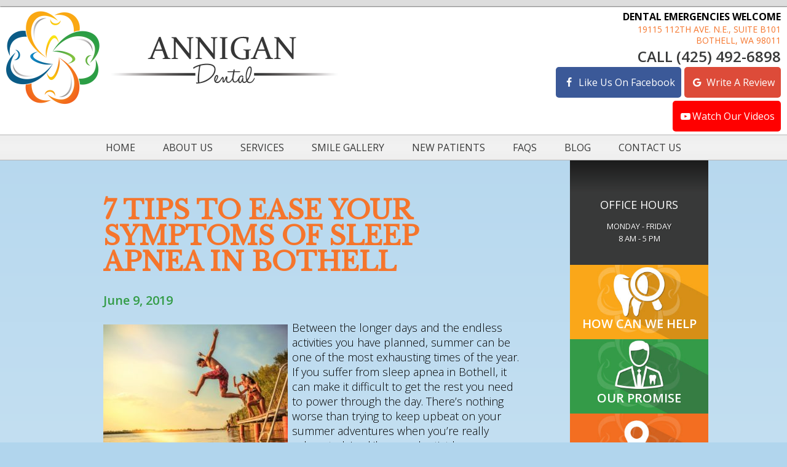

--- FILE ---
content_type: text/html; charset=UTF-8
request_url: https://www.annigandental.com/blog/2019/06/7-tips-sleep-apnea-in-bothell/
body_size: 10541
content:
<!DOCTYPE html>
<html style="margin-top:0px !important;">
<head>
	<meta http-equiv="Content-Type" content="text/html; charset=UTF-8" />
	<title>Sleep Apnea in Bothell | 7 Tips to Help You Fall Asleep | Improve Your Rest</title>
  <meta name="viewport" content="width=device-width, initial-scale=1, maximum-scale=1, user-scalable=0" />
	<link rel="pingback" href="https://www.annigandental.com/blog/xmlrpc.php" />
		<link rel='archives' title='December 2025' href='https://www.annigandental.com/blog/2025/12/' />
	<link rel='archives' title='November 2025' href='https://www.annigandental.com/blog/2025/11/' />
	<link rel='archives' title='October 2025' href='https://www.annigandental.com/blog/2025/10/' />
	<link rel='archives' title='September 2025' href='https://www.annigandental.com/blog/2025/09/' />
	<link rel='archives' title='August 2025' href='https://www.annigandental.com/blog/2025/08/' />
	<link rel='archives' title='July 2025' href='https://www.annigandental.com/blog/2025/07/' />
	<link rel='archives' title='May 2025' href='https://www.annigandental.com/blog/2025/05/' />
	<link rel='archives' title='April 2025' href='https://www.annigandental.com/blog/2025/04/' />
	<link rel='archives' title='February 2025' href='https://www.annigandental.com/blog/2025/02/' />
	<link rel='archives' title='December 2024' href='https://www.annigandental.com/blog/2024/12/' />
	<link rel='archives' title='October 2024' href='https://www.annigandental.com/blog/2024/10/' />
	<link rel='archives' title='August 2024' href='https://www.annigandental.com/blog/2024/08/' />
	<link rel='archives' title='June 2024' href='https://www.annigandental.com/blog/2024/06/' />
	<link rel='archives' title='February 2024' href='https://www.annigandental.com/blog/2024/02/' />
	<link rel='archives' title='November 2023' href='https://www.annigandental.com/blog/2023/11/' />
	<link rel='archives' title='September 2023' href='https://www.annigandental.com/blog/2023/09/' />
	<link rel='archives' title='August 2023' href='https://www.annigandental.com/blog/2023/08/' />
	<link rel='archives' title='June 2023' href='https://www.annigandental.com/blog/2023/06/' />
	<link rel='archives' title='April 2023' href='https://www.annigandental.com/blog/2023/04/' />
	<link rel='archives' title='February 2023' href='https://www.annigandental.com/blog/2023/02/' />
	<link rel='archives' title='December 2022' href='https://www.annigandental.com/blog/2022/12/' />
	<link rel='archives' title='November 2022' href='https://www.annigandental.com/blog/2022/11/' />
	<link rel='archives' title='October 2022' href='https://www.annigandental.com/blog/2022/10/' />
	<link rel='archives' title='September 2022' href='https://www.annigandental.com/blog/2022/09/' />
	<link rel='archives' title='July 2022' href='https://www.annigandental.com/blog/2022/07/' />
	<link rel='archives' title='May 2022' href='https://www.annigandental.com/blog/2022/05/' />
	<link rel='archives' title='March 2022' href='https://www.annigandental.com/blog/2022/03/' />
	<link rel='archives' title='January 2022' href='https://www.annigandental.com/blog/2022/01/' />
	<link rel='archives' title='November 2021' href='https://www.annigandental.com/blog/2021/11/' />
	<link rel='archives' title='September 2021' href='https://www.annigandental.com/blog/2021/09/' />
	<link rel='archives' title='August 2021' href='https://www.annigandental.com/blog/2021/08/' />
	<link rel='archives' title='July 2021' href='https://www.annigandental.com/blog/2021/07/' />
	<link rel='archives' title='June 2021' href='https://www.annigandental.com/blog/2021/06/' />
	<link rel='archives' title='May 2021' href='https://www.annigandental.com/blog/2021/05/' />
	<link rel='archives' title='April 2021' href='https://www.annigandental.com/blog/2021/04/' />
	<link rel='archives' title='March 2021' href='https://www.annigandental.com/blog/2021/03/' />
	<link rel='archives' title='February 2021' href='https://www.annigandental.com/blog/2021/02/' />
	<link rel='archives' title='January 2021' href='https://www.annigandental.com/blog/2021/01/' />
	<link rel='archives' title='December 2020' href='https://www.annigandental.com/blog/2020/12/' />
	<link rel='archives' title='November 2020' href='https://www.annigandental.com/blog/2020/11/' />
	<link rel='archives' title='October 2020' href='https://www.annigandental.com/blog/2020/10/' />
	<link rel='archives' title='August 2020' href='https://www.annigandental.com/blog/2020/08/' />
	<link rel='archives' title='June 2020' href='https://www.annigandental.com/blog/2020/06/' />
	<link rel='archives' title='March 2020' href='https://www.annigandental.com/blog/2020/03/' />
	<link rel='archives' title='January 2020' href='https://www.annigandental.com/blog/2020/01/' />
	<link rel='archives' title='December 2019' href='https://www.annigandental.com/blog/2019/12/' />
	<link rel='archives' title='November 2019' href='https://www.annigandental.com/blog/2019/11/' />
	<link rel='archives' title='October 2019' href='https://www.annigandental.com/blog/2019/10/' />
	<link rel='archives' title='July 2019' href='https://www.annigandental.com/blog/2019/07/' />
	<link rel='archives' title='June 2019' href='https://www.annigandental.com/blog/2019/06/' />
	<link rel='archives' title='April 2019' href='https://www.annigandental.com/blog/2019/04/' />
	<link rel='archives' title='March 2019' href='https://www.annigandental.com/blog/2019/03/' />
	<link rel='archives' title='February 2019' href='https://www.annigandental.com/blog/2019/02/' />
	<link rel='archives' title='January 2019' href='https://www.annigandental.com/blog/2019/01/' />
	<link rel='archives' title='December 2018' href='https://www.annigandental.com/blog/2018/12/' />
	<link rel='archives' title='October 2018' href='https://www.annigandental.com/blog/2018/10/' />
	<link rel='archives' title='June 2018' href='https://www.annigandental.com/blog/2018/06/' />
	<link rel='archives' title='March 2018' href='https://www.annigandental.com/blog/2018/03/' />
	<link rel='archives' title='February 2018' href='https://www.annigandental.com/blog/2018/02/' />
	<link rel='archives' title='January 2018' href='https://www.annigandental.com/blog/2018/01/' />
	<link rel='archives' title='December 2017' href='https://www.annigandental.com/blog/2017/12/' />
	<link rel='archives' title='November 2017' href='https://www.annigandental.com/blog/2017/11/' />
	<link rel='archives' title='October 2017' href='https://www.annigandental.com/blog/2017/10/' />
	<link rel='archives' title='August 2017' href='https://www.annigandental.com/blog/2017/08/' />
	<link rel='archives' title='May 2017' href='https://www.annigandental.com/blog/2017/05/' />
	<link rel='archives' title='April 2017' href='https://www.annigandental.com/blog/2017/04/' />
	<link rel='archives' title='March 2017' href='https://www.annigandental.com/blog/2017/03/' />
	<link rel='archives' title='January 2017' href='https://www.annigandental.com/blog/2017/01/' />
	<link rel='archives' title='November 2016' href='https://www.annigandental.com/blog/2016/11/' />
	<link rel='archives' title='October 2016' href='https://www.annigandental.com/blog/2016/10/' />
	<link rel='archives' title='September 2016' href='https://www.annigandental.com/blog/2016/09/' />
	<link rel='archives' title='August 2016' href='https://www.annigandental.com/blog/2016/08/' />
	<link rel='archives' title='July 2016' href='https://www.annigandental.com/blog/2016/07/' />
	<link rel='archives' title='May 2016' href='https://www.annigandental.com/blog/2016/05/' />
	<link rel='archives' title='April 2016' href='https://www.annigandental.com/blog/2016/04/' />
	<link rel='archives' title='March 2016' href='https://www.annigandental.com/blog/2016/03/' />
	<link rel='archives' title='February 2016' href='https://www.annigandental.com/blog/2016/02/' />
	<link rel='archives' title='December 2015' href='https://www.annigandental.com/blog/2015/12/' />
	<link rel='archives' title='October 2015' href='https://www.annigandental.com/blog/2015/10/' />
		<meta name='robots' content='index, follow, max-image-preview:large, max-snippet:-1, max-video-preview:-1' />

	<!-- This site is optimized with the Yoast SEO plugin v25.2 - https://yoast.com/wordpress/plugins/seo/ -->
	<meta name="description" content="Is your summer suffering because of sleep apnea in Bothell? Here are 7 tips to help improve your rest so your summer isn&#039;t ruined by constant fatigue." />
	<link rel="canonical" href="https://www.annigandental.com/blog/2019/06/7-tips-sleep-apnea-in-bothell/" />
	<meta property="og:locale" content="en_US" />
	<meta property="og:type" content="article" />
	<meta property="og:title" content="Sleep Apnea in Bothell | 7 Tips to Help You Fall Asleep | Improve Your Rest" />
	<meta property="og:description" content="Is your summer suffering because of sleep apnea in Bothell? Here are 7 tips to help improve your rest so your summer isn&#039;t ruined by constant fatigue." />
	<meta property="og:url" content="https://www.annigandental.com/blog/2019/06/7-tips-sleep-apnea-in-bothell/" />
	<meta property="og:site_name" content="Annigan Dental" />
	<meta property="article:publisher" content="https://www.facebook.com/annigandental/" />
	<meta property="article:published_time" content="2019-06-09T14:35:11+00:00" />
	<meta property="article:modified_time" content="2019-07-09T14:35:17+00:00" />
	<meta property="og:image" content="https://www.annigandental.com/blog/wp-content/uploads/2019/07/AdobeStock_221139385__1562682149_84899-300x200.jpg" />
	<meta name="author" content="drhsue" />
	<meta name="twitter:card" content="summary_large_image" />
	<meta name="twitter:label1" content="Written by" />
	<meta name="twitter:data1" content="drhsue" />
	<meta name="twitter:label2" content="Est. reading time" />
	<meta name="twitter:data2" content="3 minutes" />
	<script type="application/ld+json" class="yoast-schema-graph">{"@context":"https://schema.org","@graph":[{"@type":"Article","@id":"https://www.annigandental.com/blog/2019/06/7-tips-sleep-apnea-in-bothell/#article","isPartOf":{"@id":"https://www.annigandental.com/blog/2019/06/7-tips-sleep-apnea-in-bothell/"},"author":{"name":"drhsue","@id":"https://www.annigandental.com/blog/#/schema/person/1abc559526a0701329f824b8301d6dca"},"headline":"7 Tips to Ease Your Symptoms of Sleep Apnea in Bothell","datePublished":"2019-06-09T14:35:11+00:00","dateModified":"2019-07-09T14:35:17+00:00","mainEntityOfPage":{"@id":"https://www.annigandental.com/blog/2019/06/7-tips-sleep-apnea-in-bothell/"},"wordCount":656,"publisher":{"@id":"https://www.annigandental.com/blog/#organization"},"image":{"@id":"https://www.annigandental.com/blog/2019/06/7-tips-sleep-apnea-in-bothell/#primaryimage"},"thumbnailUrl":"https://www.annigandental.com/blog/wp-content/uploads/2019/07/AdobeStock_221139385__1562682149_84899-300x200.jpg","inLanguage":"en-US"},{"@type":"WebPage","@id":"https://www.annigandental.com/blog/2019/06/7-tips-sleep-apnea-in-bothell/","url":"https://www.annigandental.com/blog/2019/06/7-tips-sleep-apnea-in-bothell/","name":"Sleep Apnea in Bothell | 7 Tips to Help You Fall Asleep | Improve Your Rest","isPartOf":{"@id":"https://www.annigandental.com/blog/#website"},"primaryImageOfPage":{"@id":"https://www.annigandental.com/blog/2019/06/7-tips-sleep-apnea-in-bothell/#primaryimage"},"image":{"@id":"https://www.annigandental.com/blog/2019/06/7-tips-sleep-apnea-in-bothell/#primaryimage"},"thumbnailUrl":"https://www.annigandental.com/blog/wp-content/uploads/2019/07/AdobeStock_221139385__1562682149_84899-300x200.jpg","datePublished":"2019-06-09T14:35:11+00:00","dateModified":"2019-07-09T14:35:17+00:00","description":"Is your summer suffering because of sleep apnea in Bothell? Here are 7 tips to help improve your rest so your summer isn't ruined by constant fatigue.","breadcrumb":{"@id":"https://www.annigandental.com/blog/2019/06/7-tips-sleep-apnea-in-bothell/#breadcrumb"},"inLanguage":"en-US","potentialAction":[{"@type":"ReadAction","target":["https://www.annigandental.com/blog/2019/06/7-tips-sleep-apnea-in-bothell/"]}]},{"@type":"ImageObject","inLanguage":"en-US","@id":"https://www.annigandental.com/blog/2019/06/7-tips-sleep-apnea-in-bothell/#primaryimage","url":"https://www.annigandental.com/blog/wp-content/uploads/2019/07/AdobeStock_221139385__1562682149_84899.jpg","contentUrl":"https://www.annigandental.com/blog/wp-content/uploads/2019/07/AdobeStock_221139385__1562682149_84899.jpg","width":800,"height":533},{"@type":"BreadcrumbList","@id":"https://www.annigandental.com/blog/2019/06/7-tips-sleep-apnea-in-bothell/#breadcrumb","itemListElement":[{"@type":"ListItem","position":1,"name":"Home","item":"https://www.annigandental.com/blog/"},{"@type":"ListItem","position":2,"name":"7 Tips to Ease Your Symptoms of Sleep Apnea in Bothell"}]},{"@type":"WebSite","@id":"https://www.annigandental.com/blog/#website","url":"https://www.annigandental.com/blog/","name":"Annigan Dental Blog","description":"","publisher":{"@id":"https://www.annigandental.com/blog/#organization"},"potentialAction":[{"@type":"SearchAction","target":{"@type":"EntryPoint","urlTemplate":"https://www.annigandental.com/blog/?s={search_term_string}"},"query-input":{"@type":"PropertyValueSpecification","valueRequired":true,"valueName":"search_term_string"}}],"inLanguage":"en-US"},{"@type":"Organization","@id":"https://www.annigandental.com/blog/#organization","name":"Annigan Dental Blog","url":"https://www.annigandental.com/blog/","logo":{"@type":"ImageObject","inLanguage":"en-US","@id":"https://www.annigandental.com/blog/#/schema/logo/image/","url":"https://www.annigandental.com/blog/wp-content/uploads/2025/05/site-logo-v1.png","contentUrl":"https://www.annigandental.com/blog/wp-content/uploads/2025/05/site-logo-v1.png","width":540,"height":152,"caption":"Annigan Dental Blog"},"image":{"@id":"https://www.annigandental.com/blog/#/schema/logo/image/"},"sameAs":["https://www.facebook.com/annigandental/","https://goo.gl/drx5sc"]},{"@type":"Person","@id":"https://www.annigandental.com/blog/#/schema/person/1abc559526a0701329f824b8301d6dca","name":"drhsue","image":{"@type":"ImageObject","inLanguage":"en-US","@id":"https://www.annigandental.com/blog/#/schema/person/image/","url":"https://secure.gravatar.com/avatar/15bfaaff3f229fb99cedef44f626a1dab4121119cb71eed348b6663bcff26e1b?s=96&d=mm&r=g","contentUrl":"https://secure.gravatar.com/avatar/15bfaaff3f229fb99cedef44f626a1dab4121119cb71eed348b6663bcff26e1b?s=96&d=mm&r=g","caption":"drhsue"},"url":"https://www.annigandental.com/blog/author/drhsue/"}]}</script>
	<!-- / Yoast SEO plugin. -->


<link rel="alternate" title="oEmbed (JSON)" type="application/json+oembed" href="https://www.annigandental.com/blog/wp-json/oembed/1.0/embed?url=https%3A%2F%2Fwww.annigandental.com%2Fblog%2F2019%2F06%2F7-tips-sleep-apnea-in-bothell%2F" />
<link rel="alternate" title="oEmbed (XML)" type="text/xml+oembed" href="https://www.annigandental.com/blog/wp-json/oembed/1.0/embed?url=https%3A%2F%2Fwww.annigandental.com%2Fblog%2F2019%2F06%2F7-tips-sleep-apnea-in-bothell%2F&#038;format=xml" />
<style id='wp-img-auto-sizes-contain-inline-css' type='text/css'>
img:is([sizes=auto i],[sizes^="auto," i]){contain-intrinsic-size:3000px 1500px}
/*# sourceURL=wp-img-auto-sizes-contain-inline-css */
</style>
<style id='wp-emoji-styles-inline-css' type='text/css'>

	img.wp-smiley, img.emoji {
		display: inline !important;
		border: none !important;
		box-shadow: none !important;
		height: 1em !important;
		width: 1em !important;
		margin: 0 0.07em !important;
		vertical-align: -0.1em !important;
		background: none !important;
		padding: 0 !important;
	}
/*# sourceURL=wp-emoji-styles-inline-css */
</style>
<style id='wp-block-library-inline-css' type='text/css'>
:root{--wp-block-synced-color:#7a00df;--wp-block-synced-color--rgb:122,0,223;--wp-bound-block-color:var(--wp-block-synced-color);--wp-editor-canvas-background:#ddd;--wp-admin-theme-color:#007cba;--wp-admin-theme-color--rgb:0,124,186;--wp-admin-theme-color-darker-10:#006ba1;--wp-admin-theme-color-darker-10--rgb:0,107,160.5;--wp-admin-theme-color-darker-20:#005a87;--wp-admin-theme-color-darker-20--rgb:0,90,135;--wp-admin-border-width-focus:2px}@media (min-resolution:192dpi){:root{--wp-admin-border-width-focus:1.5px}}.wp-element-button{cursor:pointer}:root .has-very-light-gray-background-color{background-color:#eee}:root .has-very-dark-gray-background-color{background-color:#313131}:root .has-very-light-gray-color{color:#eee}:root .has-very-dark-gray-color{color:#313131}:root .has-vivid-green-cyan-to-vivid-cyan-blue-gradient-background{background:linear-gradient(135deg,#00d084,#0693e3)}:root .has-purple-crush-gradient-background{background:linear-gradient(135deg,#34e2e4,#4721fb 50%,#ab1dfe)}:root .has-hazy-dawn-gradient-background{background:linear-gradient(135deg,#faaca8,#dad0ec)}:root .has-subdued-olive-gradient-background{background:linear-gradient(135deg,#fafae1,#67a671)}:root .has-atomic-cream-gradient-background{background:linear-gradient(135deg,#fdd79a,#004a59)}:root .has-nightshade-gradient-background{background:linear-gradient(135deg,#330968,#31cdcf)}:root .has-midnight-gradient-background{background:linear-gradient(135deg,#020381,#2874fc)}:root{--wp--preset--font-size--normal:16px;--wp--preset--font-size--huge:42px}.has-regular-font-size{font-size:1em}.has-larger-font-size{font-size:2.625em}.has-normal-font-size{font-size:var(--wp--preset--font-size--normal)}.has-huge-font-size{font-size:var(--wp--preset--font-size--huge)}.has-text-align-center{text-align:center}.has-text-align-left{text-align:left}.has-text-align-right{text-align:right}.has-fit-text{white-space:nowrap!important}#end-resizable-editor-section{display:none}.aligncenter{clear:both}.items-justified-left{justify-content:flex-start}.items-justified-center{justify-content:center}.items-justified-right{justify-content:flex-end}.items-justified-space-between{justify-content:space-between}.screen-reader-text{border:0;clip-path:inset(50%);height:1px;margin:-1px;overflow:hidden;padding:0;position:absolute;width:1px;word-wrap:normal!important}.screen-reader-text:focus{background-color:#ddd;clip-path:none;color:#444;display:block;font-size:1em;height:auto;left:5px;line-height:normal;padding:15px 23px 14px;text-decoration:none;top:5px;width:auto;z-index:100000}html :where(.has-border-color){border-style:solid}html :where([style*=border-top-color]){border-top-style:solid}html :where([style*=border-right-color]){border-right-style:solid}html :where([style*=border-bottom-color]){border-bottom-style:solid}html :where([style*=border-left-color]){border-left-style:solid}html :where([style*=border-width]){border-style:solid}html :where([style*=border-top-width]){border-top-style:solid}html :where([style*=border-right-width]){border-right-style:solid}html :where([style*=border-bottom-width]){border-bottom-style:solid}html :where([style*=border-left-width]){border-left-style:solid}html :where(img[class*=wp-image-]){height:auto;max-width:100%}:where(figure){margin:0 0 1em}html :where(.is-position-sticky){--wp-admin--admin-bar--position-offset:var(--wp-admin--admin-bar--height,0px)}@media screen and (max-width:600px){html :where(.is-position-sticky){--wp-admin--admin-bar--position-offset:0px}}

/*# sourceURL=wp-block-library-inline-css */
</style>
<style id='classic-theme-styles-inline-css' type='text/css'>
/*! This file is auto-generated */
.wp-block-button__link{color:#fff;background-color:#32373c;border-radius:9999px;box-shadow:none;text-decoration:none;padding:calc(.667em + 2px) calc(1.333em + 2px);font-size:1.125em}.wp-block-file__button{background:#32373c;color:#fff;text-decoration:none}
/*# sourceURL=/wp-includes/css/classic-themes.min.css */
</style>
<link rel="https://api.w.org/" href="https://www.annigandental.com/blog/wp-json/" /><link rel="alternate" title="JSON" type="application/json" href="https://www.annigandental.com/blog/wp-json/wp/v2/posts/183" /><link rel="EditURI" type="application/rsd+xml" title="RSD" href="https://www.annigandental.com/blog/xmlrpc.php?rsd" />
<meta name="generator" content="WordPress 6.9" />
<link rel='shortlink' href='https://www.annigandental.com/blog/?p=183' />
<style type="text/css">.recentcomments a{display:inline !important;padding:0 !important;margin:0 !important;}</style>    <link rel="stylesheet" type="text/css" media="all" href="https://www.annigandental.com/blog/wp-content/themes/tnt-custom/style.css" />

<!--------------keep all of the above-------------->
	
    <link href="https://www.annigandental.com/styles.css" type="text/css" rel="stylesheet">
    
    <link href='https://fonts.googleapis.com/css?family=Libre+Baskerville|Open+Sans:400,600,300,700|Sacramento' rel='stylesheet' type='text/css'>

    
  <link href="https://www.annigandental.com/_ui.css" type="text/css" rel="stylesheet">
  <meta name="viewport" content="width=device-width, initial-scale=1, maximum-scale=1, user-scalable=0" />
  
  <link rel="apple-touch-icon" sizes="144x144" href="https://www.annigandental.com/assets/images/apple-touch-icon-144.png"/>
  <link rel="apple-touch-icon" sizes="114x114" href="https://www.annigandental.com/assets/images/apple-touch-icon-114.png"/>
  <link rel="apple-touch-icon" sizes="72x72" href="https://www.annigandental.com/assets/images/apple-touch-icon-72.png"/>
  <link rel="apple-touch-icon" href="https://www.annigandental.com/assets/images/apple-touch-icon-57.png"/>
  <link rel="icon" href="https://www.annigandental.com/assets/images/favicon.png"/> 
  <link href="https://tntwebsites.com/tnticons/css/fontello.css" type="text/css" rel="stylesheet">
  <meta name="apple-mobile-web-app-title" content="" />
  <link rel="stylesheet" type="text/css" href="https://www.annigandental.com/_addtohomescreen.css"> 
  <!--[if lt IE 9]>
<script src="https://www.annigandental.com/assets/js/html5shiv.js"></script>
<![endif]-->
  
<meta name="google-site-verification" content="_JCfLSbP5p4WXA4QoJ5Lcad-f-P7b3LrG4Lj7ZZoV3I" />
<!--UA TNTga2-->
<!-- <link rel="publisher" href="https://plus.google.com/+ReflectionsDentalBothell" /> -->
<script async src="//59110.tctm.co/t.js"></script>
<script>
(function(i,s,o,g,r,a,m){i['GoogleAnalyticsObject']=r;i[r]=i[r]||function(){
(i[r].q=i[r].q||[]).push(arguments)},i[r].l=1*new Date();a=s.createElement(o),
m=s.getElementsByTagName(o)[0];a.async=1;a.src=g;m.parentNode.insertBefore(a,m)
})(window,document,'script','//www.google-analytics.com/analytics.js','ga');
ga('create', 'UA-69667430-1', 'auto');
ga('require', 'displayfeatures');
ga('require', 'linkid', 'linkid.js');
ga('send', 'pageview');
</script>
<!-- GA4 TNTga2 -->
<script async src="https://www.googletagmanager.com/gtag/js?id=G-8ZZ3Y1PH4X"></script>
<script>
  window.dataLayer = window.dataLayer || [];
  function gtag(){dataLayer.push(arguments);}
  gtag('js', new Date());

  gtag('config', 'G-8ZZ3Y1PH4X');
</script> 
	</head>
  <body class="about-us">
        <div id="mobile-tabs">
    <a href="https://www.annigandental.com/request-an-appointment.html" class="ra">
        <span><i class="icon-calendar-1"></i><em>Request</em></span>
        <span>Request<strong> Appointment</strong></span>
    </a>
    <a href="https://www.facebook.com/annigandental/" target="_blank" class="fb">
        <span><i class="icon-facebook"></i><em>Like Us</em></span>
        <span>Like us<strong> on Facebook</strong></span>
    </a>
    <a href="https://goo.gl/BXVY5U" target="_blank" class="gp">
        <span><i class="icon-gplus"></i><em>Reviews</em></span>
        <span><strong>Read Our </strong>Reviews</span>
    </a>
    <a href="tel:4254926898" class="call">
        <span><i class="icon-phone"></i><em>Call</em></span>
        <span><strong>Give us a </strong>Call</span>
    </a>
    <a href="https://goo.gl/drx5sc" target="_blank" class="map">
        <span><i class="icon-location"></i><em>Map</em></span>
        <span><strong>View our </strong>Map</span>
    </a>
</div>
<header>
    <div class="wrapper clearfix place-nav">
        <a href="https://www.annigandental.com/" class="logo wow animated fadeIn"><img src="https://www.annigandental.com/assets/images/logo.png" /></a>
        <div id="contact-info">
            <ul class="header-btns">
                <li><a href="https://www.annigandental.com/patient-forms.html">New Patient Forms</a></li>
                <li><a href="https://www.bestcardteam.com/Payments?Profile=AnniganDentalWEB" target="_blank">Make A
                        Payment</a></li>
                <li><a href="https://www.annigandental.com/contact-us.html">Map &amp; Directions</a></li>
            </ul>
            <strong>Dental Emergencies Welcome</strong>
            <a href="https://goo.gl/drx5sc" target="_blank">
                <address>19115 112th Ave. N.E., Suite b101<br />
                    Bothell, WA 98011</address>
            </a>
            <a href="tel:4254926898" class="phone">Call (425) 492-6898</a>
            <span class="social">
                <a class="btn-alt" id="fb" href="https://www.facebook.com/annigandental/" target="_blank"><i
                        class="icon-facebook"></i> Like Us on Facebook</a>
                <a class="btn-alt" id="gplus" target="_blank" href="https://goo.gl/BXVY5U"><i class="icon-gplus"></i>
                    Write a Review</a>
                <a class="btn-alt" id="ytube" href="https://www.youtube.com/channel/UCy3-YtlczgVP5pvppxQrmEA"
                    target="_blank"><i class="icon-youtube-play"></i>Watch Our Videos</a>
            </span>
        </div>
    </div>
</header>
<nav id="main-nav">
    <ul>
        <li><a href="https://www.annigandental.com/" title="Bothell Dentist">Home</a> </li>
        <li>
            <a href="https://www.annigandental.com/about-us.html" title="About Us">About Us</a> 
            <ul>
                <li><a href="https://www.annigandental.com/our-promise.html" title="Our Promise">Our Promise</a></li>
                <li><a href="https://www.annigandental.com/meet-the-doctors.html" title="Meet the Doctors">Meet the Doctors</a></li>
                <li><a href="https://www.annigandental.com/meet-the-team.html" title="Meet the Team">Meet the Team</a></li>
                <li>
                    <a href="https://www.annigandental.com/testimonials.html" title="Patient Testimonials">Testimonials</a> 
                    <ul>
                        <li><a href="https://www.annigandental.com/video-testimonials.html" title="Patient Video Testimonials">Video Testimonials</a></li>
                    </ul>
                </li>
                <li><a href="https://www.annigandental.com/our-technology.html" title="Dental Technology">Our Technology</a></li>
            </ul>
        </li>
        <li>
            <a href="https://www.annigandental.com/services.html" title="Dental Services">Services</a> 
            <ul>
                <li>
                    <a href="https://www.annigandental.com/preventive-dentistry.html" title="Preventive Dentistry">Preventive Dentistry</a> 
                    <ul>
                        <li><a href="https://www.annigandental.com/check-ups-and-cleanings.html" title="Dental Checkups and Cleanings">Check-ups and Cleanings</a></li>
                        <li><a href="https://www.annigandental.com/periodontal-therapy.html" title="Periodontal Therapy">Periodontal Therapy</a></li>
                        <li><a href="https://www.annigandental.com/oral-cancer-screenings.html" title="Oral Cancer Screenings">Oral Cancer Screenings</a></li>
                        <li><a href="https://www.annigandental.com/dental-sealants.html" title="Dental Sealants">Dental Sealants</a></li>
                        <li><a href="https://www.annigandental.com/nightguards.html" title="Nightguards">Nightguards</a></li>
                    </ul>
                </li>
                <li><a href="https://www.annigandental.com/emergency-care.html" title="Emergency Care">Emergency Care</a></li>
                <li>
                    <a href="https://www.annigandental.com/restorative-dentistry.html" title="Restorative Dentistry">Restorative Dentistry</a> 
                    <ul>
                        <li><a href="https://www.annigandental.com/root-canal-therapy.html" title="Bothell Root Canals">Root Canal Therapy</a></li>
                        <li><a href="https://www.annigandental.com/dental-crowns.html" title="Dental Crowns">Dental Crowns</a></li>
                        <li><a href="https://www.annigandental.com/inlays-onlays.html" title="Inlays and Onlays">Inlays and Onlays</a></li>
                    </ul>
                </li>
                <li><a href="https://www.annigandental.com/sleep-apnea-treatment.html" title="Sleep Apnea">Sleep Apnea Treatment</a></li>
                <li><a href="https://www.annigandental.com/tmj-treatments.html" title="TMJ Treatments">TMJ Treatments</a></li>
                <li>
                    <a href="https://www.annigandental.com/dental-implants.html" title="Dental Implants">Dental Implants</a> 
                    <ul>
                        <li><a href="https://www.annigandental.com/all-on-4-dental-implants.html" title="Dental implants in Bothell">All-on-4 Dental Implants</a></li>
                    </ul>
                </li>
                <li>
                    <a href="https://www.annigandental.com/cosmetic-dentistry.html" title="Cosmetic Dentistry">Cosmetic Dentistry</a> 
                    <ul>
                        <li><a href="https://www.annigandental.com/porcelain-veneers.html" title="Porcelain Veneers">Porcelain Veneers</a></li>
                        <li><a href="https://www.annigandental.com/tooth-colored-fillings.html" title="Tooth-Colored Fillings">Tooth-Colored Fillings</a></li>
                        <li><a href="https://www.annigandental.com/six-month-smiles.html" title="Six Month Smiles">Six Month Smiles</a></li>
                        <li><a href="https://www.annigandental.com/invisalign.html" title="Invisalign">Invisalign</a></li>
                        <li><a href="https://www.annigandental.com/all-ceramic-restorations.html" title="Ceramic Dental Restorations">All Ceramic Restorations</a></li>
                        <li><a href="https://www.annigandental.com/teeth-whitening.html" title="Professional Teeth Whitening">Teeth Whitening</a></li>
						<li><a href="https://www.annigandental.com/lip-fillers.html" title="Lip Fillers">Lip Fillers</a></li>
                    </ul>
                </li>
                <li><a href="https://www.annigandental.com/dentures-and-partials.html" title="Dentures">Dentures and Partials</a></li>
                <li><a href="https://www.annigandental.com/sedation-dentistry.html" title="Sedation Dentistry">Sedation Dentistry</a></li>
            </ul>
        </li>
        <li><a href="https://www.annigandental.com/smile-gallery.html">Smile Gallery</a></li>
        <li>
            <a href="https://www.annigandental.com/new-patients.html" title="Why Choose Us">New Patients</a> 
            <ul>
                <li><a href="https://www.annigandental.com/patient-privacy-policy.html" title="Patient Privacy Policy">Patient Privacy Policy</a></li>
                <li><a href="https://www.annigandental.com/patient-forms.html" title="Patient Forms">Patient Forms</a></li>
                <li><a href="https://www.annigandental.com/payment-options.html" title="New Patients">Payment Options</a></li>
                <li><a href="https://www.annigandental.com/membership-plan.html">Membership Plan</a></li>
                <li><a href="https://www.annigandental.com/quality-guarantee-policy.html" title="Quality Guarantee Policy">Quality Guarantee Policy</a></li>
                <li><a href="https://www.annigandental.com/patient-specials.html">Specials</a></li>
            </ul>
        </li>
        <li><a href="https://www.annigandental.com/faqs.html" title="Dental FAQs">FAQs</a></li>
        <li><a href="https://www.annigandental.com/blog/">Blog</a></li>
        <li>
            <a href="https://www.annigandental.com/contact-us.html" title="Contact Us">Contact Us</a> 
            <ul>
                <li><a href="https://www.annigandental.com/best-bothell-dentist.html" title="Best Bothell Dentist">How To Choose The Best Dentist in Bothell</a></li>
                <li><a href="https://www.annigandental.com/request-an-appointment.html" title="Request an Appointment">Request an Appointment</a></li>
            </ul>
        </li>
    </ul>
</nav>
    <section class="container clearfix">
      <article>
      



<div class="post-183 post type-post status-publish format-standard hentry category-uncategorized" id="post-183">
	<h1 class="storytitle"><a href="https://www.annigandental.com/blog/2019/06/7-tips-sleep-apnea-in-bothell/" rel="bookmark">7 Tips to Ease Your Symptoms of Sleep Apnea in Bothell</a></h1>	 <h3>June 9, 2019</h3>	<div class="meta">Filed under: <a href="https://www.annigandental.com/blog/category/uncategorized/" rel="category tag">Uncategorized</a> &#8212;  drhsue @ 2:35 pm </div>

	<div class="storycontent">
		
<div class="wp-block-image"><figure class="alignleft"><img fetchpriority="high" decoding="async" width="300" height="200" src="https://www.annigandental.com/blog/wp-content/uploads/2019/07/AdobeStock_221139385__1562682149_84899-300x200.jpg" alt="friends having summer fun" class="wp-image-184" srcset="https://www.annigandental.com/blog/wp-content/uploads/2019/07/AdobeStock_221139385__1562682149_84899-300x200.jpg 300w, https://www.annigandental.com/blog/wp-content/uploads/2019/07/AdobeStock_221139385__1562682149_84899-768x512.jpg 768w, https://www.annigandental.com/blog/wp-content/uploads/2019/07/AdobeStock_221139385__1562682149_84899.jpg 800w" sizes="(max-width: 300px) 100vw, 300px" /></figure></div>



<p>Between the longer days and the endless activities you have planned, summer can be one of the most exhausting times of the year. If you suffer from sleep apnea in Bothell, it can make it difficult to get the rest you need to power through the day. There’s nothing worse than trying to keep upbeat on your summer adventures when you’re really exhausted. Luckily, your dentist has some tips to help you get the most out of the nice weather. </p>



<span id="more-183"></span>



<h2 class="wp-block-heading">Rise and Shine Like The Summer Sun</h2>



<p>One great thing about summertime is that the sun rises earlier, so you can enjoy it for longer. When you get up early, you soak up more Vitamin D. Recent research shows that your intake of this vitamin can impact the quality and quantity of your rest as well as improve your overall wellbeing.</p>



<h2 class="wp-block-heading">Limit Electronics Before Bed</h2>



<p>Electronics are woven into our everyday life, but exposing yourself to the light they emit before bed can make it difficult for you to fall asleep. The amount and type of light that is passing through your retinas while you’re checking your email or social media notifications actually delays the release of melatonin, a hormone that your brain produces to help you sleep. Before bed, try to limit your use of your TV, cellphone, laptop, and tablet an hour before you lay down.</p>



<h2 class="wp-block-heading">Exhaust Yourself During the Day</h2>



<p>This probably won’t be hard to accomplish with all of the activities and trips you have planned this summer, but try to exhaust yourself to make it easier to fall asleep. Swimming and exercising daily can make you look forward to resting at the end of each day. </p>



<h2 class="wp-block-heading">Establish Your Summer Sleep Routine</h2>



<p>During summer, it can be hard to establish set routines
because every day seems different. While it’s tempting to stay up and go on
late-night outings with your friends, a sporadic sleep schedule can throw off
your body. </p>



<h2 class="wp-block-heading">Create a Comfortable Environment to Sleep in</h2>



<p>Certain people have comforts that help them fall asleep at
night. Whether it’s white noise or complete darkness, why not give your body
what it needs to get some rest? Take the day to make your room clutter-free,
get some blackout curtains, and set the temperature to 68 degrees. </p>



<h2 class="wp-block-heading">As if You Needed Another Excuse to Sleep Naked</h2>



<p>Sleeping naked offers you a surprising amount of benefits. Not only does it help regulate your body temperature, but also lowers your blood pressure. Other unique benefits that sleeping naked have is that it reduces women’s risk of developing yeast infections and can increase men&#8217;s sperm count, which can be helpful for couples trying to get pregnant.</p>



<h2 class="wp-block-heading">Limit Your Consumption of Caffeine and Alcohol</h2>



<p>Drinking caffeinated and alcoholic beverages in the morning is fine, but when you start consuming them later in the day, they can interfere with your ability to fall asleep. Alcohol can also impact your ability to reach REM sleep, leaving you feeling tired, even after a full 8 hours of rest.</p>



<p>If you or a family member suffers from poor quality of rest,
schedule an appointment with your medical professional to seek a diagnosis.
Instead of letting sleep apnea impact your day-to-day life, you’ll be able to
get the <a href="https://www.annigandental.com/sleep-apnea-treatment.html">treatment
you need</a> from your dentist in Bothell. After all, everyone deserves a great
night of sleep! </p>



<p><strong>About the Author</strong></p>



<p>Dr. Henry Hsue has been improving his patients’ quality of
rest since 2004. He believes in offering his patients comprehensive care, including
everything from sleep apnea appliance therapy to cosmetic dentistry. As an
active member of several professional organizations including the American
Academy of Dental Sleep, he focuses on staying up to date with the latest
treatments and advancements in his field. For questions or to schedule an
appointment, visit Annigan Dental’s <a href="https://www.annigandental.com/contact-us.html">website</a> or contact 425-492-6898.</p>
	</div>

</div>



</article>
      <aside><div class="hours side-box">
  <strong>Office Hours</strong>
  <p>
    Monday - Friday<br />
    8 Am - 5 PM<br />
    
  </p>
<!--   <p>
    <a href="https://www.annigandental.com/request-an-appointment.html" class="btn-alt">
      <em>Request</em>
      An Appointment
    </a>
  </p> -->
</div>
<ul id="callouts">
  <li>
    <a href="https://www.annigandental.com/services.html">
      <img src="https://www.annigandental.com/assets/images/callout-help.jpg" />
      <em>How Can We Help</em>
    </a>
  </li>
  
  <li>
    <a href="https://www.annigandental.com/our-promise.html">
      <img src="https://www.annigandental.com/assets/images/callout-promise.jpg" />
      <em>Our Promise</em>
    </a>
  </li>
  
  <li>
    <a href="https://www.annigandental.com/contact-us.html">
      <img src="https://www.annigandental.com/assets/images/callout-community.jpg" />
      <em>Our Community</em>
    </a>
  </li>
  
  <li>
    <a href="https://www.annigandental.com/why-choose-us.html">
      <img src="https://www.annigandental.com/assets/images/callout-discover.jpg" />
      <em>Discover More</em>
    </a>
  </li>
</ul>
<div class="side-box">
  <strong class="title-guarantee">
    The Quality of our Work is 
    <em>Guaranteed!</em>
  </strong>
  <p>
    <a href="https://www.annigandental.com/quality-guarantee-policy.html" class="btn-alt">
      Learn More
    </a>
  </p>
</div></aside>
    </section>  
    <div id="callout-logos">
  <img src="https://www.annigandental.com/assets/images/logo-ada.jpg" />
  <img src="https://www.annigandental.com/assets/images/logo-agd.jpg" />
  <img src="https://www.annigandental.com/assets/images/logo-aacd.jpg" />
  <img src="https://www.annigandental.com/assets/images/logo-aadsm.jpg" />
 
</div>
    <footer>
      <div class="container clearfix">
        <nav>
          <em>Featured Services</em>
          <ul><li><a href="https://www.annigandental.com/preventive-dentistry.html" title="Preventive Dentistry">Preventive Dentistry</a> </li> <li><a href="https://www.annigandental.com/emergency-care.html" title="Emergency Care">Emergency Care</a></li> <li><a href="https://www.annigandental.com/restorative-dentistry.html" title="Restorative Dentistry">Restorative Dentistry</a> </li> <li><a href="https://www.annigandental.com/sleep-apnea-treatment.html" title="Sleep Apnea">Sleep Apnea Treatment</a></li> <li><a href="https://www.annigandental.com/tmj-treatments.html" title="TMJ Treatments">TMJ Treatments</a></li> <li><a href="https://www.annigandental.com/dental-implants.html" title="Dental Implants">Dental Implants</a> </li> <li><a href="https://www.annigandental.com/cosmetic-dentistry.html" title="Cosmetic Dentistry">Cosmetic Dentistry</a> </li> <li><a href="https://www.annigandental.com/dentures-and-partials.html" title="Dentures">Dentures and Partials</a></li> <li><a href="https://www.annigandental.com/sedation-dentistry.html" title="Sedation Dentistry">Sedation Dentistry</a></li> </ul>
          <img src="https://www.annigandental.com/assets/images/footer-eco-friendly.png" />
        </nav>
        
		  <!--
        <form action="https://tnt-adder.herokuapp.com/submit/13191971-b732-4819-9815-dcbac7eddcbb" class="forms" method="post">
          <em>Ask the Doctor</em>
          <div class="input"><input name="Name" placeholder="Name" required="true" type="text" /></div>       
          <div class="input"><input name="Phone" placeholder="Phone Number" type="text" /></div>
          <div class="input"><input name="email" placeholder="Email Address" required="true" type="email" /></div>
          
          <div class="input"><textarea name="question" class="fields" placeholder="How Can We Help You?"></textarea></div>
          
          <div class="controls"><button class="submitBtn btn button">Send</button></div>
          
          <input name="_subject" value="Ask the Doctor" type="hidden" />
          <input name="_redirect" value="https://www.annigandental.com/thanks.html" type="hidden" />
        </form>
        -->

        <div id="footer-info">
          <em>Contact Us</em>
          <img src="https://www.annigandental.com/assets/images/logo-footer.png" />
          <address><a href="https://goo.gl/drx5sc" target="_blank">19115 112th Ave. N.E., Suite b101<br />
            Bothell, WA 98011</a></address>
          <a href="tel:4254926898" class="phone">Call (425) 492-6898</a>
          <strong>Office Hours</strong>
          <span class="hours">
            <b>Monday-Friday: </b>  8am - 5pm<br />
            
            
          </span>
          <a class="fb" href="https://www.facebook.com/annigandental/" target="_blank"><i class="icon-facebook"></i></a>
          <a class="gplus" href="https://goo.gl/drx5sc" target="_blank"><i class="icon-gplus"></i></a>
            
        </div>
      </div>
      <div id="copy">
        &copy;2015, Annigan Dental <span>|</span> <a class="sitemap" href="https://www.annigandental.com/sitemap.html">Sitemap</a> <span>|</span> <a href="https://www.annigandental.com/privacy-policy.html">Privacy Policy</a> <span>|</span> Site designed and maintained by <a href="https://www.tntdental.com" target="_blank" title="Dental Website Design">TNT Dental</a> 
      </div>
    </footer>
    
    <script src="https://www.annigandental.com/assets/js/jquery-1.11.2.min.js"></script>
    <script src="https://www.annigandental.com/assets/js/jquery.cycle2.min.js"></script>
    <script src="https://www.annigandental.com/assets/js/scripts.js"></script>
    
    <script src="https://www.annigandental.com/assets/js/addtohomescreen.min.js"></script>
    <script>addToHomescreen();</script>


	<script type="text/javascript">
	/**
	 * Removes the target attribute from each <a> element inside the <nav> tag within the <header>
	 */
	jQuery(document).ready(function($)
	{
		$('#main-nav a').not(".keep-target-attr").removeAttr('target');
	});
	</script>

 <script async type="application/ld+json">	
	{"@context": "https://schema.org",  	
	"@type": "Dentist",
	"url": "https://www.annigandental.com/", 
	"logo": "https://www.annigandental.com/assets/images/logo.png",
	   "image": "https://www.annigandental.com/assets/images/logo.png",
	   "priceRange": "$$$",    
	"hasMap": "https://maps.app.goo.gl/tB8y2sjGYuMm9wVP8",
	"email": "info@annigandental.com",
	  "address": {"@type": "PostalAddress",
			"addressLocality": "Bothell",
			"addressRegion": "WA",
			"postalCode":"98011",
			"streetAddress": "19115 112th Ave NE b101",
		 "addressCountry":"US"},
	  "description": "Dentist in Bothell, WA",
	  "name": "Annigan Dental",
	  "telephone": "425-492-6898",
	  "openingHours": ["Mo,Tu,We,Th 08:00-17:00"],
	  "geo": {"@type": "GeoCoordinates",
	   "latitude": "47.7658",
			"longitude": "-122.191261"},
	 "sameAs" : [ "https://www.facebook.com/annigandental/","https://www.youtube.com/channel/UCy3-YtlczgVP5pvppxQrmEA","https://www.yelp.com/biz/annigan-dental-bothell"],
	   "founder" : ["Dr. Henry Hsue"]
	}
</script>
	<script id="kleer-dentist-widget-script" src="https://member.kleer.com/assets/shared/widget/kleer.widget.js"></script><script>kleerWidget.init("HE9C", "light")</script>.

  </body>
</html>
<!-- Website developed by TNT Dental Content Management System -->


--- FILE ---
content_type: text/css
request_url: https://www.annigandental.com/styles.css
body_size: 8911
content:
html { font-family: sans-serif; -ms-text-size-adjust: 100%; -webkit-text-size-adjust: 100% }body { margin: 0; overflow-x:hidden; }article, aside, details, figcaption, figure, footer, header, hgroup, main, nav, section, summary { display: block }audio, canvas, progress, video { display: inline-block; vertical-align: baseline }audio:not([controls]) { display: none; height: 0 }[hidden], template { display: none }a { background: 0 0 }a:active, a:hover { outline: 0 }abbr[title] { border-bottom: 1px dotted }b, strong { font-weight: 700 }dfn { font-style: italic }h1 { font-size: 2em; margin: .67em 0 }mark { background: #ff0; color: #000 }small { font-size: 80% }sub, sup { font-size: 75%; line-height: 0; position: relative; vertical-align: baseline }sup { top: -.5em }sub { bottom: -.25em }img { border: 0 }svg:not(:root) { overflow: hidden }figure { margin: 1em 40px }hr { -moz-box-sizing: content-box; box-sizing: content-box; height: 0 }pre { overflow: auto }code, kbd, pre, samp { font-family: monospace, monospace; font-size: 1em }button, input, optgroup, select, textarea { color: inherit; font: inherit; margin: 0 }button { overflow: visible }button, select { text-transform: none }button, html input[type=button], input[type=reset], input[type=submit] { -webkit-appearance: button; cursor: pointer }button[disabled], html input[disabled] { cursor: default }button::-moz-focus-inner, input::-moz-focus-inner { border: 0; padding: 0 }input { line-height: normal }input[type=checkbox], input[type=radio] { box-sizing: border-box; padding: 0 }input[type=number]::-webkit-inner-spin-button, input[type=number]::-webkit-outer-spin-button { height: auto }input[type=search] { -webkit-appearance: textfield; -moz-box-sizing: content-box; -webkit-box-sizing: content-box; box-sizing: content-box }input[type=search]::-webkit-search-cancel-button, input[type=search]::-webkit-search-decoration { -webkit-appearance: none }fieldset { border: 1px solid silver; margin: 0 2px; padding: .35em .625em .75em }legend { border: 0; padding: 0 }textarea { overflow: auto }optgroup { font-weight: 700 }table { border-collapse: collapse; border-spacing: 0 }td, th { padding: 0 }@charset "UTF-8";.animated { -webkit-animation-duration: 1s; animation-duration: 1s; -webkit-animation-fill-mode: both; animation-fill-mode: both }.animated.infinite { -webkit-animation-iteration-count: infinite; animation-iteration-count: infinite }.animated.hinge { -webkit-animation-duration: 2s; animation-duration: 2s }.animated.bounceIn, .animated.bounceOut, .animated.flipOutX, .animated.flipOutY { -webkit-animation-duration: .75s; animation-duration: .75s }@-webkit-keyframes fadeIn { 0% { opacity: 0 } 100% { opacity: 1 }}@keyframes fadeIn { 0% { opacity: 0 } 100% { opacity: 1 }}.fadeIn { -webkit-animation-name: fadeIn; animation-name: fadeIn }@-webkit-keyframes bounceIn { 0%, 100%, 20%, 40%, 60%, 80% { -webkit-animation-timing-function: cubic-bezier(.215, .61, .355, 1); animation-timing-function: cubic-bezier(.215, .61, .355, 1) } 0% { opacity: 0; -webkit-transform: scale3d(.3, .3, .3); transform: scale3d(.3, .3, .3) } 20% { -webkit-transform: scale3d(1.1, 1.1, 1.1); transform: scale3d(1.1, 1.1, 1.1) } 40% { -webkit-transform: scale3d(.9, .9, .9); transform: scale3d(.9, .9, .9) } 60% { opacity: 1; -webkit-transform: scale3d(1.03, 1.03, 1.03); transform: scale3d(1.03, 1.03, 1.03) } 80% { -webkit-transform: scale3d(.97, .97, .97); transform: scale3d(.97, .97, .97) } 100% { opacity: 1; -webkit-transform: scale3d(1, 1, 1); transform: scale3d(1, 1, 1) }}@keyframes bounceIn { 0%, 100%, 20%, 40%, 60%, 80% { -webkit-animation-timing-function: cubic-bezier(.215, .61, .355, 1); animation-timing-function: cubic-bezier(.215, .61, .355, 1) } 0% { opacity: 0; -webkit-transform: scale3d(.3, .3, .3); transform: scale3d(.3, .3, .3) } 20% { -webkit-transform: scale3d(1.1, 1.1, 1.1); transform: scale3d(1.1, 1.1, 1.1) } 40% { -webkit-transform: scale3d(.9, .9, .9); transform: scale3d(.9, .9, .9) } 60% { opacity: 1; -webkit-transform: scale3d(1.03, 1.03, 1.03); transform: scale3d(1.03, 1.03, 1.03) } 80% { -webkit-transform: scale3d(.97, .97, .97); transform: scale3d(.97, .97, .97) } 100% { opacity: 1; -webkit-transform: scale3d(1, 1, 1); transform: scale3d(1, 1, 1) }}.bounceIn { -webkit-animation-name: bounceIn; animation-name: bounceIn }@-webkit-keyframes fadeInLeft { 0% { opacity: 0; -webkit-transform: translate3d(-100%, 0, 0); transform: translate3d(-100%, 0, 0) } 100% { opacity: 1; -webkit-transform: none; transform: none }}@keyframes fadeInLeft { 0% { opacity: 0; -webkit-transform: translate3d(-100%, 0, 0); transform: translate3d(-100%, 0, 0) } 100% { opacity: 1; -webkit-transform: none; transform: none }}.fadeInLeft { -webkit-animation-name: fadeInLeft; animation-name: fadeInLeft }@-webkit-keyframes fadeInRight { 0% { opacity: 0; -webkit-transform: translate3d(100%, 0, 0); transform: translate3d(100%, 0, 0) } 100% { opacity: 1; -webkit-transform: none; transform: none }}@keyframes fadeInRight { 0% { opacity: 0; -webkit-transform: translate3d(100%, 0, 0); transform: translate3d(100%, 0, 0) } 100% { opacity: 1; -webkit-transform: none; transform: none }}.fadeInRight { -webkit-animation-name: fadeInRight; animation-name: fadeInRight }@-webkit-keyframes pulse { from, to { -webkit-transform: scale3d(1, 1, 1); transform: scale3d(1, 1, 1) } 50% { -webkit-transform: scale3d(1.05, 1.05, 1.05); transform: scale3d(1.05, 1.05, 1.05) }}@keyframes pulse { from, to { -webkit-transform: scale3d(1, 1, 1); transform: scale3d(1, 1, 1) } 50% { -webkit-transform: scale3d(1.05, 1.05, 1.05); transform: scale3d(1.05, 1.05, 1.05) }}.pulse { -webkit-animation-name: pulse; animation-name: pulse }*, *:before, *:after { -webkit-font-smoothing: antialiased; -moz-osx-font-smoothing: grayscale; box-sizing: border-box; }h1#interior, .h1-small { font-size: 13px; text-align: center; font-weight: 400; text-transform: uppercase; line-height: 1.8; letter-spacing: 2px; display: block; }h1#interior + h2 { font-size: 46px; line-height: 1.2; text-align: center; font-weight: 300; margin: 0 auto; }@media screen and (max-width:750px) {h1#interior, .h1-small { font-size: 30px; line-height: 1.2; }h1#interior + h2 { font-size: 25px; line-height: 1.2; }}[data-vimeo], [data-embed] { position: relative; }[data-vimeo] .close { text-decoration: none; background-color: rgba(27, 103, 143, 0.58); color: #fff; padding: 8px; text-transform: uppercase; }[data-vimeo] .close:hover { background-color: rgba(27, 103, 143, 1); color: #fff; }[data-embed] .close { position: absolute; top: 0; right: 0; }[data-embed] .close i:before { -webkit-transform: rotate(45deg); transform: rotate(45deg); }.youtube { position: relative; cursor: pointer; max-width: 600px; width: 100%; font-size: 0; }.youtube[class*="elem-"] { width: 440px; }.youtube:before, .youtube:after { position: absolute; top: 50%; left: 50%; transform: translate(-50%, -50%); }.youtube:before { content: ""; background-color: #fff; width: 40px; height: 40px; }.youtube:after { font-size: 70px; color: #4d4d4d;font-family: "fontello"; font-weight: 400; margin: 0;font-style: normal; content: "\e80e"; }.youtube:hover:after { color: #ff0000; }.youtube.active:before,.youtube.active:after { display: none; }.thumbnail {max-width: 100%;}label { display: block; }label.error { color: red; }input, textarea { display: block; width: 100%; box-sizing: border-box; border: none; padding: 5px 15px; font-size: 16px; margin-bottom: 12px; color: #383939; max-width: 500px; background-color: #FFF; -moz-border-radius: 5px; -webkit-border-radius: 5px; border-radius: 5px; }textarea { min-height: 100px; }input[type="checkbox"], input[type="radio"] { display: inline; width: auto; margin-left: 15px; }select { margin-bottom: 15px; color: #000; }button { border: none; }article label { font-weight: 600; display: block; margin-bottom: .5em; }article input { background: #DDDDDD; padding: 10px; }::-webkit-input-placeholder { opacity: 1; color: #383939; }::-moz-placeholder { opacity: 1; }input:focus, textarea:focus { background: #f2e8c0; }.special-form-wrapper { background: white; display: block; font-size: 16px; max-width: 571px; overflow: hidden; }.form-banner { position: relative; }.form-banner img { display: block; }.form-banner > div { position: absolute; bottom: 0; width: 100%; background: rgba(222, 100, 29, .7); }.form-banner > div.form-banner-alt-color { background: rgba(57, 147, 74, .7); }.form-banner > div.form-banner-yellow { background: rgba(234, 160, 33, .7); }.special-form-wrapper > div { color: #fff; font: 1.2em/1 'Libre Baskerville', serif; text-align: center; position: relative; }.special-form-wrapper h2 { font-size: 42px; color: white; margin: 20px; line-height: 1; }.special-form-wrapper h2 small { display: block; text-transform: capitalize; font-size: 60%; }.special-form-wrapper > div a { color: #fff; display: block; font: bold 2em/1.5 "Source Sans Pro"; text-transform: uppercase; }.special-form-wrapper form input, .special-form-wrapper form textarea, .special-form-wrapper form select { background-color: #ededed; color: #2A3D4A; display: block; font: 300 1em/1 "Source Sans Pro"; margin: 20px auto; padding: 1.3em .5em; width: 90%; border-radius: 0; }.special-form-wrapper form input[type=submit] { color: white; height: 67px; background: #359b4b; border: none; font: 1.1em/1 'Libre Baskerville', serif; padding: 0; white-space: normal; width: 237px; border-radius: 5px; line-height: 1.3; }body { -webkit-font-smoothing: antialiased; -moz-osx-font-smoothing: grayscale; font-size: 18px; line-height: 24px; font-weight: 300; background: #B1D5ED; background-image: linear-gradient(to bottom, #B1D5ED 0%, #D8EAF6 50%, #B1D5ED 100%); }body.index { background: #f5f5f5; }h2, h3, h4, h5 { margin-top: 1.5em; font-weight: 600; }h1 { font-size: 42px; line-height: 42px; color: #383939; }h2 { font-size: 24px; line-height: 24px; color: #faa719; }h3 { font-size: 20px; line-height: 24px; color: #339c47; }h4 { font-size: 18px; line-height: 24px; color: #383939; font-weight: normal; }a { text-decoration: none; color: #F5752C; font-weight: 600; }a:hover { text-decoration: underline; }body, h3 { font-family: 'Open Sans', sans-serif; }h1, h2, #callouts li a strong, #callout-tour span, #callout-guarantee em, .btn-alt em, .title-guarantee { font-family: 'Libre Baskerville', serif; font-weight: normal; text-transform: uppercase; }footer em, body.index h2 em { font-family: 'Sacramento', cursive; }article li { list-style-image: url(assets/images/list-bullet.png); }.clearfix { *zoom: 1 }.clearfix:before, .clearfix:after { display: table; line-height: 0; content: "" }.clearfix:after { clear: both }.wrapper { width: 1300px; margin: 0 auto; }.container { width: 1024px; margin: 0 auto; }.btn-alt, .btn { display: inline-block; min-width: 260px; line-height: 1.2; padding: 10px; background-color: #FAA719; border-radius: 5px; color: #383939; font-size: 18px; font-weight: 400; text-transform: uppercase; text-align: center; position: relative; overflow: hidden; zoom: 1; z-index: 4; }.btn-alt { font-size: 20px; color: #fff; background-color: #339C47; line-height: 30px; }.btn:hover, .btn-alt:hover { text-decoration: none; color: #fff; }.btn-alt:before, .btn:before { display: block; content: ""; position: absolute; width: 200%; height: 100%; top: 0; transition: left .3s; z-index: -1; left: -200%; }.btn:before { background: #015B85; background: linear-gradient(to left, rgba(0, 0, 0, 0) 0%, #015B85 50%, #015B85 100%); }.btn-alt:before { background: #F26E20; background: linear-gradient(to left, rgba(0, 0, 0, 0) 0%, #F26E20 50%, #F26E20 100%); }.btn-alt:hover:before, .btn:hover:before { left: 0; }header { position: relative; background: #fff; border-bottom: 1px solid #B6B6B6; }header .wrapper { padding: 0 10px; }header:before { width: 100%; content: ""; display: block; height: 10px; position: relative; z-index: 100; background-color: #DDD; box-shadow: 0.5px 0.9px 1.8px 0.2px rgba(0, 0, 0, 0.75); }.logo { float: left; margin-top: 8px; display: block; }#contact-info { float: right; text-align: right; text-transform: uppercase; position: relative; }.btn-contest { position: absolute; left: -150px; bottom: 5px; }#contact-info strong { display: block; font-size: 16px; margin-top: 5px; }#contact-info address { display: block; font-size: 14px; line-height: 18px; font-weight: normal; }#contact-info .phone { display: block; font-size: 24px; margin: 5px 0; color: #383939; font-weight: 600; }.phone:hover { text-decoration: none; }.social { display: block; }.social i { font-size: 16px; }.social i.icon-gplus { color: white }.social i.icon-facebook { color: white; }.social i.icon-youtube { color: #dd0000; font-size: 22px; vertical-align: super; }.social .btn-alt { text-align: left; min-width: 147px; font-size: 16px; text-transform: capitalize; }.social #fb { background: #3b5998; }.social #gplus { background: #dd4b39; }.social #ytube { background: #ff0000; }.social #ytube i {color:#fff;}.header-btns { margin: 0px; padding: 0px; }.header-btns li { display: inline-block; text-align: center; vertical-align: top; }.header-btns li a { display: block; line-height: 25px; color: #fff; padding: 0 10px; font-size: 14px; text-transform: uppercase; border-radius: 0px 0px 5px 5px; font-weight: 600; transition: .2s background-color ease; }.header-btns li:nth-child(1) a { background-color: #2F9D47; }.header-btns li:nth-child(2) a { background-color: #F26E20; }.header-btns li:nth-child(3) a { background-color: #015B85; }.header-btns li a:hover { background: #383939; text-decoration: none; }@media(min-width:800px){nav#main-nav { background-color: #F1F1F1; background-image: linear-gradient(to top, rgba(215, 215, 215, 0.09) 0%, rgba(255, 255, 255, 0.09) 50%, rgba(215, 215, 215, 0.09) 100%); border-bottom: 1px solid #B6B6B6; }body.fix-nav nav#main-nav { position: fixed; left: 0; top: 0; width: 100%; z-index: 10001; }nav#main-nav ul { margin: 0px; padding: 0px; text-align: center; }nav#main-nav ul li { display: inline-block; position: relative; }nav#main-nav ul li a { color: #383939; font-size: 16px; line-height: 40px; display: block; padding: 0 20px; font-weight: normal; text-transform: uppercase; transition: .2s background-color ease; }nav#main-nav ul li a:hover { text-decoration: none; background: #015b85; color: #fff; }nav#main-nav ul ul { display: none; width: 220px; text-align: left; position: absolute; left: 0; top: 40px; background: #339c47; z-index: 10001; }nav#main-nav ul ul li { width: 100%; }nav#main-nav ul li:hover > ul { display: block; }nav#main-nav ul ul li a { line-height: 22px; padding: 5px 10px; color: #fff; font-size: 14px; text-transform: none; }nav#main-nav ul ul li a:hover { background: #f26e20; }nav#main-nav ul ul ul { left: 100%; top: 0; }}@media (max-width: 1300px){ #contact-info { width: 400px; } .btn-contest { width: 270px; display: inline-block; } .btn-contest img { max-width: 100%; }}@media (max-width: 1060px){ header { height: auto; } #contact-info strong { display: none; } .logo, #contact-info { width: 100%; text-align: center; float: none; } #contact-info .social { padding: 10px 0; } .btn-contest { position: relative; left: auto; bottom: auto; text-align: center; }}@media (max-width:800px) {body {padding-top: 78px!important} a[name]:before {height: 78px; margin-top: -78px; display: block; content: ""; visibility: hidden;}}@media (max-width:800px) { header { padding: 5px; width: 100%; position: fixed; top: 0; left: 0; z-index: 450; box-shadow: 0 0 15px rgba(0, 0, 0, 0.3); } body, header, .mean-container .mean-nav { -webkit-transition: all .3s; transition: all .3s; } body { right: 0; position: relative; } body.mean-active header { left: -80%; } body.mean-active { overflow: hidden; right: 80%; } body.mean-active:before { z-index: 400; content: ''; opacity: 0.7; background-color: #000; position: absolute; left: 0; right: 0; top: 0; bottom: 0; } body.mean-active .mean-container .mean-nav { right: 0; } .mean-container .mean-bar, .mean-container .mean-nav { background-color: #057CC5; } a.meanmenu-reveal { display: none; } .mean-container { display: -webkit-box !important; display: -webkit-flex !important; display: -ms-flexbox !important; display: flex !important; -webkit-flex-flow: row wrap !important; -ms-flex-flow: row wrap !important; flex-flow: row wrap !important; -webkit-box-align: center !important; -webkit-align-items: center !important; -ms-flex-align: center !important; align-items: center !important; -webkit-box-pack: justify !important; -webkit-justify-content: space-between !important; -ms-flex-pack: justify !important; justify-content: space-between !important; } .mean-container .mean-bar { margin: 8px; -webkit-box-ordinal-group: 2; -webkit-order: 1; -ms-flex-order: 1; order: 1; } .mean-container a.meanmenu-reveal { width: 22px; height: 22px; padding: 10px 9px 8px 9px; cursor: pointer; color: #fff; text-decoration: none; font-size: 16px; text-indent: -9999em; line-height: 22px; font-size: 1px; display: block; font-family: Arial, Helvetica, sans-serif; font-weight: 700; } .mean-container a.meanmenu-reveal span { display: block; background: #fff; height: 3px; margin-top: 3px; } .mean-container .mean-nav { font-size: 16px; position: fixed; right: -80%; margin: 0; top: 0; bottom: 0; width: 80%; overflow: auto; } .mean-container .mean-nav ul { padding: 0; margin: 0; width: 100%; list-style-type: none; } .mean-container .mean-nav ul li { position: relative; float: left; width: 100%; } .mean-container .mean-nav ul li a { display: block; float: left; width: 90%; padding: 1em 5%; margin: 0; text-align: left; color: #fff; border-top: 1px solid #383838; border-top: 1px solid rgba(255, 255, 255, 0.5); text-decoration: none; } .mean-container .mean-nav ul li li a { width: 80%; padding: 1em 10%; border-top: 1px solid #f1f1f1; border-top: 1px solid rgba(255, 255, 255, 0.25); opacity: .75; filter: alpha(opacity=75); text-shadow: none !important; visibility: visible; } .mean-container .mean-nav ul li.mean-first a { border-top: none; margin-top: 0; } .mean-container .mean-nav ul li.mean-last a { border-bottom: none; margin-bottom: 0; } .mean-container .mean-nav ul li li li a { width: 70%; padding: 1em 15%; } .mean-container .mean-nav ul li li li li a { width: 60%; padding: 1em 20%; } .mean-container .mean-nav ul li li li li li a { width: 50%; padding: 1em 25%; } .mean-container .mean-nav ul li a:hover { background: #252525; background: rgba(255, 255, 255, 0.1); } .mean-container .mean-nav ul li a.mean-expand { margin-top: 1px; width: 24px; height: 24px; padding: 12px !important; text-align: center; position: absolute; right: 0; top: 0; z-index: 2; font-weight: 700; background: rgba(255, 255, 255, 0.1); border: none !important; border-left: 1px solid rgba(255, 255, 255, 0.4) !important; border-bottom: 1px solid rgba(255, 255, 255, 0.2) !important; } .mean-container .mean-nav ul li a.mean-expand:hover { background: rgba(0, 0, 0, 0.9); } .mean-container .mean-push { float: left; width: 100%; padding: 0; margin: 0; clear: both; width: 0; } .mean-nav .wrapper { width: 100%; padding: 0; margin: 0; } .mean-container .mean-bar, .mean-container .mean-bar * { box-sizing: content-box; } .mean-remove { display: none !important; } header, body.scrolled header { position: fixed; } #contact-info .social{display: none;} .logo{max-width: 220px; margin: 0 auto 0 0;} #contact-info{width: auto;} header:before{content: none !important;}}@media (max-width:540px) { #contact-info { display: none; }}#mobile-tabs { position: fixed; right: 0; text-align: center; line-height: 1; font-size: 0; z-index: 510; }#mobile-tabs a { font-size: 15px; background-color: #F0621E; color: #fff; position: relative; overflow: hidden; transition: width .3s; }#mobile-tabs i { font-size: 16px; }#mobile-tabs i, #mobile-tabs i:before { display: block; margin: 0 auto !important; }#mobile-tabs em { font-size: 10px; font-style: normal; margin-top: 8px; display: none; font-weight: 600; text-transform: uppercase; }#mobile-tabs strong { font-weight: 300; }#mobile-tabs .ra { background-color: #28943E!important; }#mobile-tabs .fb { background-color: #3b5998; }#mobile-tabs .gp { background-color: #dd4b39; }#mobile-tabs .call, #mobile-tabs .map { display: none; }#mobile-tabs .map{background-color: #28943E}@media (min-width:1001px) { #mobile-tabs { display: none; }}@media (max-width:1000px) { #mobile-tabs { bottom: 0; width: 100%; box-shadow: 0 0 15px rgba(0, 0, 0, 0.3); display: -webkit-box; display: -webkit-flex; display: -ms-flexbox; display: flex; } #mobile-tabs a { padding: 12px 0; -webkit-box-flex: 1; -webkit-flex: 1; -ms-flex: 1; flex: 1; } #mobile-tabs a span { display: inline-block; vertical-align: middle; } #mobile-tabs a span:last-child { margin-left: 7px; } #mobile-tabs a strong { display: none; } #mobile-tabs a.lo{ background-color: #b7b6b6; } #mobile-tabs a.fm { display: none; } footer, .mean-container .mean-last { padding-bottom: 41px !important; }}@media (max-width:740px) { #mobile-tabs .call, #mobile-tabs .map { display: block; } #mobile-tabs a.fb, #mobile-tabs a.gp, #mobile-tabs a.lo { display: none; }}article { width: 720px; float: left; padding: 60px 0; }aside { width: 225px; margin-left: 799px; }footer { padding: 30px 10px; background: #383939; }footer em { font-size: 32px; color: #fff; display: block; margin-bottom: .75em; }footer nav { width: 40%; float: left; }footer nav ul { margin: 0 0 1em; padding: 0px; }footer nav ul li { display: inline-block; width: 49%; font-size: 16px; vertical-align: top; margin-bottom: .5em; }footer nav ul li a { color: #fff; }footer .forms { width: 28%; float: left; margin-left: 1%; }footer .forms .btn { float: right; line-height: 30px; min-width: 70px; font-size: 14px; }#footer-info { width: 28%; float: right; color: #fff; text-align: left; font-size: 16px; }#footer-info .hours { display: block; margin: 10px auto; }#footer-info .phone { display: block; color: #fff; }#footer-info strong { display: block; margin: 1em 0 0; font-size: 18px; }.hours b { display: inline-block; width: 140px; font-weight: normal; }#footer-info .btn-alt { text-transform: capitalize; text-align: left; min-width: 190px; font-size: 16px }#footer-info > a.btn-alt.fb { margin-top: 7px; }.fb { color: #3b5998; font-size: 22px; }.gplus { color: #dd4b39; font-size: 22px; }#copy { padding-top: 20px; text-align: center; font-size: 11px; color: #fff; }#copy a { color: #fff; text-decoration: underline; }#banner { display: block; position: relative; min-height: 349px; background: #EFEFED url(assets/images/banner-1.jpg) center bottom no-repeat; }#tag { text-align: left; width: 480px; left: 50%; top: 60px; position: absolute; }#tag .btn-alt { margin-top: 2em; float: right; line-height: 50px; }.sub-banner { background: #135c85; border-bottom: 1px solid #fff; border-top: 1px solid #fff; color: #fff; text-align: center; }.sub-banner > div { display: inline-block; max-width: 300px; padding: .5em 1em; vertical-align: middle; }.sub-banner > div:nth-of-type(1) { max-width: 400px; }.sub-banner > div:nth-of-type(2) { max-width: 540px; }.sub-banner p { font-size: 15px; line-height: 1.3; margin: 0 auto; text-align: left; }.sub-banner p.title { font-size: 24px; }body.index section { display: none; } .callout-left .wrapper,.callout-right .wrapper { position: relative; min-height: 810px; }.callout-left img, .callout-right img { position: absolute; bottom: 0; z-index: 10; }.callout-left .callout-content, .callout-right .callout-content { width: 60%; position: relative; z-index: 11; }.callout-left img { left: 5%; }.callout-left .callout-content { float: right; margin-right: 5%; }.callout-right img { right: 5%; }.callout-right .callout-content { float: left; margin-left: 5%; }.callout-content span { display: block; padding-left: 30px; background: url(assets/images/callout-divider.png) left top no-repeat; }.callout-content h2 { margin-top: 5px; }body.index h2 { font-size: 42px; line-height: 42px; color: #383939; }body.index h2 em { display: block; font-style: normal; font-size: 50px; text-transform: none; line-height: 50px; }.callout-review { width: 600px; margin: 2em 0 0; background-color: #FFF; -moz-border-radius: 5px; -webkit-border-radius: 5px; border-radius: 5px; display: block; box-sizing: border-box; padding: 5px 20px 5px 90px; background-color: #fff; background-repeat: no-repeat; background-position: left top; font-style: italic; }.callout-review em { display: block; text-align: right; margin-top: .5em; font-size: 14px; color: #015b85; font-style: normal; font-weight: 400; padding-right: 80px; background: url(assets/images/callout-review-stars.png) right center no-repeat; }.callout-review em b { font-weight: 400; color: #f26e20; font-size: 18px; }.callout-review.review-green { box-shadow: 2.6px 3.1px 0 rgba(51, 156, 71, 0.75); background-image: url(assets/images/icon-review-green.jpg); }.callout-review.review-yellow { box-shadow: 2.6px 3.1px 0 rgba(250, 167, 25, 0.75); background-image: url(assets/images/icon-review-yellow.jpg); }.callout-review.review-orange { box-shadow: 2.6px 3.1px 0 rgba(242, 110, 32, 0.75); background-image: url(assets/images/icon-review-orange.jpg); }.callout-review.review-blue { box-shadow: 2.6px 3.1px 0 rgba(1, 91, 133, 0.75); background-image: url(assets/images/icon-review-blue.jpg); }#callouts { margin: 0px; padding: 0px; text-align: center; background: #383939; }#callouts li { width: 100%; vertical-align: top; list-style: none; }body.index #callouts li { width: 324px; margin-left: -5px; display: inline-block; }.callout-left .wrapper, .callout-right .wrapper{position: relative; min-height: 810px;}#callouts li a { display: block; position: relative; overflow: hidden; }#callouts li a:hover:after { width: 100%; height: auto; position: absolute; left: 0; top: 0; bottom: 0; background: rgba(0, 0, 0, .6); content: ""; z-index: 10; }#callouts li img { vertical-align: bottom; max-width: 100%; }aside #callouts li img { margin-top: -35px; }#callouts li a strong, #callouts li a em { width: 100%; position: absolute; font-size: 20px; color: #fff; line-height: 50px; left: 0; z-index: 11; }#callouts li a strong { top: 0; transition: .2s top ease; }#callouts li a em { font-weight: 600; bottom: 0; font-style: normal; text-transform: uppercase; transition: .2s bottom ease; }#callouts li a:hover strong { top: 25%; }#callouts li a:hover em { bottom: 25%; }#callout-services { background: #f2e8c0; }#callout-services > .wrapper { padding-bottom: 50px; }#callout-services .callout-review { margin: 2em auto 0; }#callout-hours { background: #c5d9c9; }#callout-makeover { background: #eddec3; }#callout-makeover .callout-content { width: 650px; margin: 0; }#callout-finance { background: #a4c8d8; }#callout-finance .wrapper { min-height: 750px; }#callout-finance .callout-content { width: 50%; }#callout-logos { text-align: center; background: #fff; padding: 12px 0; }#callout-logos img { margin: 0 2%; }#callout-tour, #callout-guarantee { background-color: #DFDEDE; background-image: linear-gradient(to top, rgba(197, 197, 197, 0.09) 0%, rgba(255, 255, 255, 0.09) 50%, rgba(197, 197, 197, 0.09) 100%); border: 1px solid #8A8A8A; }#callout-tour { padding: 28px 0; text-align: center; color: #383939; }#callout-tour span { font-size: 30px; line-height: 32px; display: inline-block; text-align: left; margin-right: 30px; }#callout-tour .btn-alt { min-width: 200px; }#callout-guarantee { padding: 16px 0; text-align: center; }#callout-guarantee .wrapper { position: relative; }#callout-guarantee span { text-align: center; width: 50%; display: inline-block; vertical-align: top; }#callout-guarantee em { font-size: 30px; font-style: normal; line-height: 36px; display: block; color: #383939; margin-bottom: .2em; }#callout-guarantee b { font-size: 42px; }#callout-guarantee figure { margin: 0px; display: inline-block; height: 100px; vertical-align: top; }#callout-guarantee img { margin-top: -20px; }.side-box { text-align: center; background: #383939; text-transform: uppercase; color: #fff; padding: 20px 15px; }.side-box .btn-alt { min-width: 180px; box-sizing: border-box; }.side-box p { text-shadow: 0.5px 0.9px 1px rgba(0, 0, 0, 0.45); font-size: 13px; font-weight: 400; line-height: 20px; }.side-box strong { font-weight: 400; }.side-box.hours { padding-top: 60px; background: linear-gradient(to bottom, #1b1b1b 0%, #383939 30%, #383939 100%); }.title-guarantee { text-shadow: 0.5px 0.9px 1px rgba(0, 0, 0, 0.45); color: #f8cb7d; }.btn-alt em { display: block; font-style: normal; }.page-faq { }.faq-btn { text-transform: uppercase; cursor: pointer; position: relative; }.faq-btn:before { content: ""; width: 0; height: 0; border-top: 6px solid transparent; border-bottom: 6px solid transparent; display: inline-block; margin-right: 10px; border-left: 6px solid #f26e20; transition: .3s transform ease; }.faq-btn.active:before { -moz-transform: rotate(90deg); -webkit-transform: rotate(90deg); -o-transform: rotate(90deg); -ms-transform: rotate(90deg); transform: rotate(90deg); }.faq-content { display: none; padding: 0px 20px; }.reviews .callout-review { width: 100%; }.reviews > div { width: 100%; padding: 5px; }#controls { margin: 2em 0; text-align: center; }#controls a { color: #C77A22; font-size: 18px; }#pager { display: inline-block; }#pager span { width: 12px; height: 12px; line-height: 12px; background: #C77A22; border: 3px solid #C77A22; display: inline-block; -webkit-border-radius: 50%; border-radius: 50%; margin: 0 5px; cursor: pointer; }#pager .cycle-pager-active { background: none; }.two-col { }.two-col > div { float: right; width: 49%; }.two-col > div:first-child { float: left; }.scroll-map iframe { display: block; pointer-events: none; }.scroll-map.active iframe { pointer-events: auto; }.tour-pager { text-align: center; }.tour-pager span { color: #E56B1A; cursor: pointer; font-size: 100px; line-height: .5; }.tour-pager span.cycle-pager-active { color: #329C44; }.smile-gallery-wrapper { background: #3D9D44; color: #f8cb7d; display: block; font: 20px/1.3 "Libre Baskerville", serif; margin: 15px auto; max-width: 700px; padding: 1em; text-align: center; text-shadow: 0.5px 0.9px 1px rgba(0, 0, 0, 0.45); }.smile-gallery-wrapper > div { margin: auto !important; max-width: 620px; left: 0; right: 0; }.smile-gallery-wrapper > div p { font-size: 1.3em; }.smile-gallery-wrapper > div p small { font-size: 60%; }.smile-gallery-wrapper > div span { display: inline-block; font-size: .9em; margin: 0 1%; width: 47%; }.smile-gallery-wrapper > div span img { border: 1px solid #383939; display: block; margin-left: auto; margin-right: auto; }.cycle-controls { display: block; margin: 10px auto; overflow: hidden; }.cycle-controls > a i { background: #3d9d44 none repeat scroll 0 0; border-radius: 50%; color: #fff; display: block; float: left; font-size: 30px; line-height: 0; padding: 0.15em 0; }.cycle-controls > a:last-of-type { float: right; }#banner-video { position: relative; background-color: #363636; display: block; overflow: hidden; max-height: 600px }#banner-video video { width: 100%; opacity: .5 }#banner-video figure {position: relative; margin: 0;}#banner-video video iframe { position: absolute; top: 0; left: 0; width: 100%; height: 100% }#banner-video .controls { background: transparent url("assets/images/b-bg.png") center no-repeat; position: absolute; z-index: 500; width: 100%; max-width: 1000px; text-align: center; bottom: 0; right: 50%; -webkit-transform: translate(50%); transform: translate(50%) }#banner-video .controls:before, #banner-video .controls:after { display: block; position: absolute; top: 0; right: 0; -webkit-transform: rotate(180deg); transform: rotate(180deg) }#banner-video .controls:before { top: auto; right: auto; bottom: 0; left: 0; -webkit-transform: none; transform: none }#banner-video .controls img { margin: 0 auto 5px; display: block; -webkit-animation-duration: 2s; animation-duration: 2s }#banner-video .play-btn { display: block; margin: 0 auto; cursor: pointer; width: 88px; height: 88px; border-radius: 50%; padding-left: 6px; background-color: rgba(255, 155, 54, 0.8); box-shadow: 0 0 4.9px 2.1px rgba(2, 2, 2, 0.2) }#banner-video .play-btn i { color: white; font-size: 75px; line-height: 0; display: block }#banner-video .play-btn i:before { line-height: 1; margin: 0 auto; width: 100% }#banner-video .play-btn span { position: relative; top: -20px; color: white; font-family: "Libre Franklin", sans-serif; font-size: 12px; font-weight: 700; line-height: 1; text-transform: uppercase }#banner-video .play-btn:hover { background-color: #000 }#banner-video .play-btn:after { display: none }#banner-video.playing .play-btn, #banner-video.play .controls { display: none }#banner-video h1 { margin: 50px auto; color: white; background-color: transparent; box-shadow: 0 0 0 #000; padding: 0; text-shadow: 0 0 4.9px rgba(2, 2, 2, 0.2); color: white; font-family: "Cinzel", serif; font-size: 56px; font-weight: 400; line-height: 64px }#banner-video h1 small { display: block; font-size: 30px; line-height: 48px }#banner-video p { display: inline-block; margin: 50px 10px; vertical-align: middle; font-weight: 400; color: white; font-size: 40px; line-height: 1; }#banner-video p span { font-weight: 300 }#banner.playing #banner-video .controls { position: unset; transform: none; text-align: center; margin: auto; }#banner.playing #banner-video { max-height: 100%; margin: 0; box-shadow: none; z-index: 950 }#banner.playing #banner-video p {margin: 30px 10px;}.embed-container { position: relative; padding-bottom: 56.25%; height: 0; overflow: hidden; max-width: 100%; }.embed-container iframe, .embed-container object, .embed-container embed { position: absolute; top: 0; left: 0; width: 100%; height: 100%; }.video-initial { display: block; margin: auto; max-height: 315px; max-width: 560px; }#responsive-nav { display: none; }@media screen and (max-width:1300px) { .wrapper { width: 100% } .header-btns { display: none; } article { padding-left: 40px; } body.index #callouts li { width: 24%; } #callout-tour span { text-align: center; } .callout-right img { right: 0; } .callout-left img { left: 0; } #callout-tour span { margin: 0px; } }@media screen and (max-width:1060px) { h1, h2, #callouts li a strong, #callout-tour span, #callout-guarantee em, .btn-alt em, .title-guarantee { text-align: center; } img { max-width: 100%; } .container { width: 100%; } #banner { min-height: auto; padding-bottom: 0; background-position: -300px bottom; } #tag { position: relative; width: 100%; left: 0; top: 0; margin: 0px; text-align: center; display: block; } #tag img { display: block; margin: 1em auto 0; } #tag .btn-alt { float: none; margin: .5em 0 0; } article { width: 90%; padding: 60px 5%; float: none; } aside { margin: 2em 0 0; width: 100%; } footer nav { display: none; } footer .forms { width: 45%; margin: 0 0 0 4%; } #footer-info { width: 45%; } .callout-review { width: 60%; margin: 0 auto; float: none !important; } #callout-finance .callout-content, #callout-makeover .callout-content, .callout-left .callout-content, .callout-right .callout-content { width: 100%; float: none; margin: 0px; } .callout-right img, .callout-left img { display: none; } #callout-makeover .callout-review { float: none; margin: 10px auto; } .callout-content span { background: none; padding: 0 5%; } body.index h2 { text-align: center; } #callout-services .callout-review { margin: 0 auto; } #callout-services .callout-content { } #callout-services img, .callout-left img { width: 30%; margin-left: 5%; display: none; } #callout-guarantee span { width: 100%; } #callout-guarantee img { margin: 0px; } #callout-guarantee figure { height: auto; } #callout-tour .btn-alt { margin-top: 1em; } #callout-tour .btn-alt br, #callout-tour span br { display: none; } #callout-logos img { margin: 0px; } #callout-services > .wrapper { padding-bottom: 80px; } .callout-left .wrapper {min-height: auto;} .side-box { display: none; } #callouts li { width: 25%; margin-left: -4px; display: inline-block; } .callout-left .wrapper, .callout-right .wrapper, #callout-finance .wrapper { min-height: auto; }}@media screen and (max-width:997px) { nav#main-nav ul li a { padding: 0 5px; } .sub-banner > div, .sub-banner > div:nth-of-type(2) { display: block; max-width: none; } .sub-banner > div:nth-of-type(1) { display: none; } .sub-banner, .sub-banner p { text-align: center; }}@media screen and (max-width:900px) { #banner-video .play {position: absolute; top: 50%; left: 45%; transform: translate(-50%); } #banner-video .controls {position: static; transform: none;} #banner-video .play-btn i {line-height: 80px;} #banner-video .play-btn span {display: none;} .callout-left img, .callout-right img { display: none; } .callout-left .callout-content, .callout-right .callout-content { float: none; width: 100%; padding: 10px; text-align: center; } .callout-review { margin: 0 auto; float: none !important; } }@media screen and (max-width:800px) { #banner { background-position: -400px bottom; } #callouts li, body.index #callouts li { width: 45%; } #callout-finance img, #callout-makeover img, #callout-hours img, #callout-services img, .callout-review { display: none; } .callout-left .wrapper, .callout-right .wrapper { min-height: 0 !important; padding: 0 0 30px !important; } footer .forms, #footer-info { width: 90%; margin: 0 auto 2em; float: none; } footer .forms, #footer-info { display: block; width: 100%; text-align: center; margin: 0 auto; } footer .forms .btn { float: none; } footer .forms input, footer .forms textarea { max-width: 100%; } footer em { line-height: 1.4; }}@media screen and (max-width:479px) { [data-embed] .close {font-size: 14px; padding: 5px;} #banner-video .play {width: 50px; height: 50px; } #banner-video .play-btn i {font-size: 40px; line-height: 50px;} h1 { font-size: 32px; } #callout-guarantee b { font-size: 30px; } #callouts li img{width: 100%;} #callouts li, body.index #callouts li { width: 100%; } article .elem-left, article .elem-right { float: none; display: block; margin: 0 auto .5em; } .btn-alt, .btn { font-size: 15px; } body.index h2 { font-size: 30px; } .two-col > div:first-child, .two-col > div { width: 100%; float: none; } #callout-guarantee figure { display: block; } #copy span { display: none; } #copy .sitemap { display: block; }}@media (max-width:650px) { .elem-left, .elem-right { display: table!important; float: none!important; margin: 10px auto!important; max-width: 100%; } } #lean_overlay { position: fixed; z-index:1000; top: 0; left: 0; height:100%; width:100%; background: rgba(0,0,0,.7); display: none; justify-content:center; align-items:center;}#modal-video,#modal-id { display:none; position:relative; background:white; padding:20px;}.modal-close { position: absolute; right:-15px; top:-15px; width: 35px; color:#fff; z-index:1002; border-radius: 50%; border:2px solid white; background: #000; cursor:pointer; transform-origin:center center; transform:rotate(45deg); margin:0; text-align:center; font:normal 28px/30px Arial; box-shadow:0 0 4px 2px rgba(0,0,0,.3);}.modal-close:before { content:"+";}#simpleModal { display:none;position:fixed;z-index:9000;left:0;top:0;height:100%;width:100%;overflow:auto;background-color:rgba(0,0,0,.75);animation-name:modalopen;animation-duration:1s}#simpleModal .modalContent{background-color:#f4f4f4;margin:8% auto;padding:0 0 30px;width:90%;max-width: 1000px; box-shadow:0 5px 8px 0 rgba(0,0,0,.2),0 7px 20px 0 rgba(0,0,0,.17);position:relative}#simpleModal .modalContent h2{background-color:#f79c24;font-weight: 700;margin-bottom:25px;color:#fff;padding:55px 20px 15px;text-transform:uppercase;font-size:36px;text-align:center;line-height:1.2}#simpleModal .contain { max-width: 85%; margin: auto;}#simpleModal .modalContent p{margin: 15px auto; line-height: 1.4; font-weight: 400;}#simpleModal .modalContent ul { margin: 20px 0; padding-left: 20px; }#simpleModal .modalContent .btn {margin-left: 0;}#simpleModal .closeBtn{color:#a5a5a5;position:absolute;right:0;top:0;z-index:10;font-size:30px;position:absolute;background-color:#e74c3c;color:#fff;padding:5px 15px 5px; line-height:1}#simpleModal .closeBtn:focus,#simpleModal .closeBtn:hover{background-color:#c0392b;cursor:pointer;text-decoration:none}@keyframes modalopen { from{opacity:0} to{opacity:1} }.safe-page { background-color: #41aac5; display: block; padding: 5px; text-align: center; color: #fff; line-height: 1.2; text-transform: uppercase; font-weight: 700; letter-spacing: 2px;}.safe-page:hover { background-color: #3796af; color: #fff; text-decoration: none;}#safety { max-width: 1030px; margin: 40px auto 0; padding: 20px 10px; position: relative;}#safety:before { content: ''; position: absolute; left: -1000px; right: -1000px; top: 0; bottom: 0; z-index: -1;}#safety .flex-ed { margin: 40px auto; display: -webkit-box; display: -ms-flexbox; display: flex; -ms-flex-pack: distribute; justify-content: space-around; justify-content: space-around; flex-wrap: nowrap;}#safety article { -webkit-box-flex: 0; -ms-flex: 0 1 800px; flex: 0 1 800px; padding: 0 10px;}#safety p { font-size: 18px; line-height: 1.6;}#safety h3 { font-size: 35px; margin: 5px auto; font-weight: 400; line-height: 1.2; text-align: left; letter-spacing: 0;}#safety h3:after { background-color: #339c47; content: ''; display: block; height: 2px; width: 57px; margin: 10px 0;}.covid-icon { box-shadow: 0 0 0 10px #fff; border: 3px solid #339c47; margin: 10px; height: 140px; width: 140px; -webkit-box-flex: 0; -ms-flex: 0 0 140px; flex: 0 0 140px; background-color: #fff; display: -webkit-box; display: -ms-flexbox; display: flex; -webkit-box-pack: center; -ms-flex-pack: center; justify-content: center; -webkit-box-align: center; -ms-flex-align: center; align-items: center; margin-right: 20px;}.cls-1,cls-1.per { stroke: #252525; stroke-miterlimit: 10; stroke-width: .75px !important; fill: #fff;}.cls-2,.cls-3 { fill: #fff;}.cls-2,.cls-3,.cls-4 { stroke: #339c47;}.filler.cls-2,.filler.cls-1 { fill: #fff !important;}.thinner .cls-1 { stroke-width: .1px !important; fill: #252525;}.thinner .cls-2 { stroke-width: .1px !important; fill: #339c47;}.thinner .cls-2,.thinner .cls-3 { stroke-width: .5px;}.stroker .cls-2,.stroker .cls-3 { stroke-width: .4px !important;}@media(max-width: 750px) { .safe-page { letter-spacing: 0; } #safety .flex-ed { display: block; text-align: center; } .covid-icon { margin: 20px auto; } #safety h3 { text-align: center } #safety h3:after { margin: 10px auto; }}@media(max-width: 590px) { #safety h3 { font-size: 28px; }}.section-toggle > div { display:none }.section-toggle > div > h3 { clear: both; }.accordion{margin:20px auto;text-align:left}.accordion .toogle{position:relative;cursor:pointer;clear:both;padding:10px 10px 10px 35px;margin:7px auto 0}.accordion .toogle.active:before{content:'\e841';background-color:#0c5851}.accordion > div p{margin:0;position:relative}.accordion .toogle:before{content:'\e840';color:#fff;font-family:fontello;display:-webkit-box;display:-ms-flexbox;display:flex;-webkit-box-pack:center;-ms-flex-pack:center;justify-content:center;-webkit-box-align:center;-ms-flex-align:center;align-items:center;border-radius:50%;position:absolute;top:7px;left:0;width:27px;height:27px;background-color:#faa719}.accordion:hover .toogle:not(:hover){opacity:.7}.accordion:hover .toogle.active{opacity:1}.accordion > div{display:none;padding-bottom:20px;padding-right:20px;margin:0 0 0 35px}.accordion > div p + p{margin-top:15px}.accordion > div ul{margin-bottom:0}


--- FILE ---
content_type: text/javascript
request_url: https://www.annigandental.com/assets/js/scripts.js
body_size: 7765
content:
/*! WOW - v1.1.2 - 2015-04-07
* Copyright (c) 2015 Matthieu Aussaguel; Licensed MIT */(function(){var a,b,c,d,e,f=function(a,b){return function(){return a.apply(b,arguments)}},g=[].indexOf||function(a){for(var b=0,c=this.length;c>b;b++)if(b in this&&this[b]===a)return b;return-1};b=function(){function a(){}return a.prototype.extend=function(a,b){var c,d;for(c in b)d=b[c],null==a[c]&&(a[c]=d);return a},a.prototype.isMobile=function(a){return/Android|webOS|iPhone|iPad|iPod|BlackBerry|IEMobile|Opera Mini/i.test(a)},a.prototype.createEvent=function(a,b,c,d){var e;return null==b&&(b=!1),null==c&&(c=!1),null==d&&(d=null),null!=document.createEvent?(e=document.createEvent("CustomEvent"),e.initCustomEvent(a,b,c,d)):null!=document.createEventObject?(e=document.createEventObject(),e.eventType=a):e.eventName=a,e},a.prototype.emitEvent=function(a,b){return null!=a.dispatchEvent?a.dispatchEvent(b):b in(null!=a)?a[b]():"on"+b in(null!=a)?a["on"+b]():void 0},a.prototype.addEvent=function(a,b,c){return null!=a.addEventListener?a.addEventListener(b,c,!1):null!=a.attachEvent?a.attachEvent("on"+b,c):a[b]=c},a.prototype.removeEvent=function(a,b,c){return null!=a.removeEventListener?a.removeEventListener(b,c,!1):null!=a.detachEvent?a.detachEvent("on"+b,c):delete a[b]},a.prototype.innerHeight=function(){return"innerHeight"in window?window.innerHeight:document.documentElement.clientHeight},a}(),c=this.WeakMap||this.MozWeakMap||(c=function(){function a(){this.keys=[],this.values=[]}return a.prototype.get=function(a){var b,c,d,e,f;for(f=this.keys,b=d=0,e=f.length;e>d;b=++d)if(c=f[b],c===a)return this.values[b]},a.prototype.set=function(a,b){var c,d,e,f,g;for(g=this.keys,c=e=0,f=g.length;f>e;c=++e)if(d=g[c],d===a)return void(this.values[c]=b);return this.keys.push(a),this.values.push(b)},a}()),a=this.MutationObserver||this.WebkitMutationObserver||this.MozMutationObserver||(a=function(){function a(){"undefined"!=typeof console&&null!==console&&console.warn("MutationObserver is not supported by your browser."),"undefined"!=typeof console&&null!==console&&console.warn("WOW.js cannot detect dom mutations, please call .sync() after loading new content.")}return a.notSupported=!0,a.prototype.observe=function(){},a}()),d=this.getComputedStyle||function(a){return this.getPropertyValue=function(b){var c;return"float"===b&&(b="styleFloat"),e.test(b)&&b.replace(e,function(a,b){return b.toUpperCase()}),(null!=(c=a.currentStyle)?c[b]:void 0)||null},this},e=/(\-([a-z]){1})/g,this.WOW=function(){function e(a){null==a&&(a={}),this.scrollCallback=f(this.scrollCallback,this),this.scrollHandler=f(this.scrollHandler,this),this.resetAnimation=f(this.resetAnimation,this),this.start=f(this.start,this),this.scrolled=!0,this.config=this.util().extend(a,this.defaults),this.animationNameCache=new c,this.wowEvent=this.util().createEvent(this.config.boxClass)}return e.prototype.defaults={boxClass:"wow",animateClass:"animated",offset:0,mobile:!0,live:!0,callback:null},e.prototype.init=function(){var a;return this.element=window.document.documentElement,"interactive"===(a=document.readyState)||"complete"===a?this.start():this.util().addEvent(document,"DOMContentLoaded",this.start),this.finished=[]},e.prototype.start=function(){var b,c,d,e;if(this.stopped=!1,this.boxes=function(){var a,c,d,e;for(d=this.element.querySelectorAll("."+this.config.boxClass),e=[],a=0,c=d.length;c>a;a++)b=d[a],e.push(b);return e}.call(this),this.all=function(){var a,c,d,e;for(d=this.boxes,e=[],a=0,c=d.length;c>a;a++)b=d[a],e.push(b);return e}.call(this),this.boxes.length)if(this.disabled())this.resetStyle();else for(e=this.boxes,c=0,d=e.length;d>c;c++)b=e[c],this.applyStyle(b,!0);return this.disabled()||(this.util().addEvent(window,"scroll",this.scrollHandler),this.util().addEvent(window,"resize",this.scrollHandler),this.interval=setInterval(this.scrollCallback,50)),this.config.live?new a(function(a){return function(b){var c,d,e,f,g;for(g=[],c=0,d=b.length;d>c;c++)f=b[c],g.push(function(){var a,b,c,d;for(c=f.addedNodes||[],d=[],a=0,b=c.length;b>a;a++)e=c[a],d.push(this.doSync(e));return d}.call(a));return g}}(this)).observe(document.body,{childList:!0,subtree:!0}):void 0},e.prototype.stop=function(){return this.stopped=!0,this.util().removeEvent(window,"scroll",this.scrollHandler),this.util().removeEvent(window,"resize",this.scrollHandler),null!=this.interval?clearInterval(this.interval):void 0},e.prototype.sync=function(){return a.notSupported?this.doSync(this.element):void 0},e.prototype.doSync=function(a){var b,c,d,e,f;if(null==a&&(a=this.element),1===a.nodeType){for(a=a.parentNode||a,e=a.querySelectorAll("."+this.config.boxClass),f=[],c=0,d=e.length;d>c;c++)b=e[c],g.call(this.all,b)<0?(this.boxes.push(b),this.all.push(b),this.stopped||this.disabled()?this.resetStyle():this.applyStyle(b,!0),f.push(this.scrolled=!0)):f.push(void 0);return f}},e.prototype.show=function(a){return this.applyStyle(a),a.className=a.className+" "+this.config.animateClass,null!=this.config.callback&&this.config.callback(a),this.util().emitEvent(a,this.wowEvent),this.util().addEvent(a,"animationend",this.resetAnimation),this.util().addEvent(a,"oanimationend",this.resetAnimation),this.util().addEvent(a,"webkitAnimationEnd",this.resetAnimation),this.util().addEvent(a,"MSAnimationEnd",this.resetAnimation),a},e.prototype.applyStyle=function(a,b){var c,d,e;return d=a.getAttribute("data-wow-duration"),c=a.getAttribute("data-wow-delay"),e=a.getAttribute("data-wow-iteration"),this.animate(function(f){return function(){return f.customStyle(a,b,d,c,e)}}(this))},e.prototype.animate=function(){return"requestAnimationFrame"in window?function(a){return window.requestAnimationFrame(a)}:function(a){return a()}}(),e.prototype.resetStyle=function(){var a,b,c,d,e;for(d=this.boxes,e=[],b=0,c=d.length;c>b;b++)a=d[b],e.push(a.style.visibility="visible");return e},e.prototype.resetAnimation=function(a){var b;return a.type.toLowerCase().indexOf("animationend")>=0?(b=a.target||a.srcElement,b.className=b.className.replace(this.config.animateClass,"").trim()):void 0},e.prototype.customStyle=function(a,b,c,d,e){return b&&this.cacheAnimationName(a),a.style.visibility=b?"hidden":"visible",c&&this.vendorSet(a.style,{animationDuration:c}),d&&this.vendorSet(a.style,{animationDelay:d}),e&&this.vendorSet(a.style,{animationIterationCount:e}),this.vendorSet(a.style,{animationName:b?"none":this.cachedAnimationName(a)}),a},e.prototype.vendors=["moz","webkit"],e.prototype.vendorSet=function(a,b){var c,d,e,f;d=[];for(c in b)e=b[c],a[""+c]=e,d.push(function(){var b,d,g,h;for(g=this.vendors,h=[],b=0,d=g.length;d>b;b++)f=g[b],h.push(a[""+f+c.charAt(0).toUpperCase()+c.substr(1)]=e);return h}.call(this));return d},e.prototype.vendorCSS=function(a,b){var c,e,f,g,h,i;for(h=d(a),g=h.getPropertyCSSValue(b),f=this.vendors,c=0,e=f.length;e>c;c++)i=f[c],g=g||h.getPropertyCSSValue("-"+i+"-"+b);return g},e.prototype.animationName=function(a){var b;try{b=this.vendorCSS(a,"animation-name").cssText}catch(c){b=d(a).getPropertyValue("animation-name")}return"none"===b?"":b},e.prototype.cacheAnimationName=function(a){return this.animationNameCache.set(a,this.animationName(a))},e.prototype.cachedAnimationName=function(a){return this.animationNameCache.get(a)},e.prototype.scrollHandler=function(){return this.scrolled=!0},e.prototype.scrollCallback=function(){var a;return!this.scrolled||(this.scrolled=!1,this.boxes=function(){var b,c,d,e;for(d=this.boxes,e=[],b=0,c=d.length;c>b;b++)a=d[b],a&&(this.isVisible(a)?this.show(a):e.push(a));return e}.call(this),this.boxes.length||this.config.live)?void 0:this.stop()},e.prototype.offsetTop=function(a){for(var b;void 0===a.offsetTop;)a=a.parentNode;for(b=a.offsetTop;a=a.offsetParent;)b+=a.offsetTop;return b},e.prototype.isVisible=function(a){var b,c,d,e,f;return c=a.getAttribute("data-wow-offset")||this.config.offset,f=window.pageYOffset,e=f+Math.min(this.element.clientHeight,this.util().innerHeight())-c,d=this.offsetTop(a),b=d+a.clientHeight,e>=d&&b>=f},e.prototype.util=function(){return null!=this._util?this._util:this._util=new b},e.prototype.disabled=function(){return!this.config.mobile&&this.util().isMobile(navigator.userAgent)},e}()}).call(this);


(function($){"use strict";$.fn.meanmenu=function(options){var defaults={meanMenuTarget:jQuery(this),meanMenuContainer:'header .place-nav',meanMenuClose:"X",meanMenuCloseSize:"18px",meanMenuOpen:"<span /><span /><span />",meanRevealPosition:"right",meanRevealPositionDistance:"0",meanRevealColour:"",meanScreenWidth:"800",meanNavPush:"",meanShowChildren:!0,meanExpandableChildren:!0,meanExpand:"+",meanContract:"-",meanRemoveAttrs:!1,onePage:!0,meanDisplay:"block",removeElements:""};options=$.extend(defaults,options);var currentWidth=window.innerWidth||document.documentElement.clientWidth;return this.each(function(){var meanMenu=options.meanMenuTarget;var meanContainer=options.meanMenuContainer;var meanMenuClose=options.meanMenuClose;var meanMenuCloseSize=options.meanMenuCloseSize;var meanMenuOpen=options.meanMenuOpen;var meanRevealPosition=options.meanRevealPosition;var meanRevealPositionDistance=options.meanRevealPositionDistance;var meanRevealColour=options.meanRevealColour;var meanScreenWidth=options.meanScreenWidth;var meanNavPush=options.meanNavPush;var meanRevealClass=".meanmenu-reveal";var meanShowChildren=options.meanShowChildren;var meanExpandableChildren=options.meanExpandableChildren;var meanExpand=options.meanExpand;var meanContract=options.meanContract;var meanRemoveAttrs=options.meanRemoveAttrs;var onePage=options.onePage;var meanDisplay=options.meanDisplay;var removeElements=options.removeElements;var isMobile=!1;if((navigator.userAgent.match(/iPhone/i))||(navigator.userAgent.match(/iPod/i))||(navigator.userAgent.match(/iPad/i))||(navigator.userAgent.match(/Android/i))||(navigator.userAgent.match(/Blackberry/i))||(navigator.userAgent.match(/Windows Phone/i))){isMobile=!0}
if((navigator.userAgent.match(/MSIE 8/i))||(navigator.userAgent.match(/MSIE 7/i))){jQuery('html').css("overflow-y","scroll")}
var meanRevealPos="";var meanCentered=function(){if(meanRevealPosition==="center"){var newWidth=window.innerWidth||document.documentElement.clientWidth;var meanCenter=((newWidth/2)-22)+"px";meanRevealPos="left:"+meanCenter+";right:auto;";if(!isMobile){jQuery('.meanmenu-reveal').css("left",meanCenter)}else{jQuery('.meanmenu-reveal').animate({left:meanCenter})}}};var menuOn=!1;var meanMenuExist=!1;if(meanRevealPosition==="right"){meanRevealPos="right:"+meanRevealPositionDistance+";left:auto;"}
if(meanRevealPosition==="left"){meanRevealPos="left:"+meanRevealPositionDistance+";right:auto;"}
meanCentered();var $navreveal="";var meanInner=function(){if(jQuery($navreveal).is(".meanmenu-reveal.meanclose")){$navreveal.html(meanMenuClose);jQuery('body').addClass("mean-active")}else{$navreveal.html(meanMenuOpen);jQuery('body').removeClass("mean-active")}};var meanOriginal=function(){jQuery('.mean-bar,.mean-push').remove();jQuery(meanContainer).removeClass("mean-container");jQuery(meanMenu).css('display',meanDisplay);menuOn=!1;meanMenuExist=!1;jQuery(removeElements).removeClass('mean-remove')};var showMeanMenu=function(){var meanStyles="background:"+meanRevealColour+";color:"+meanRevealColour+";"+meanRevealPos;if(currentWidth<=meanScreenWidth){jQuery(removeElements).addClass('mean-remove');meanMenuExist=!0;jQuery(meanContainer).addClass("mean-container");jQuery('.mean-container').prepend('<div class="mean-bar"><a href="#nav" class="meanmenu-reveal" style="'+meanStyles+'">Show Navigation</a><nav class="mean-nav"></nav></div>');var meanMenuContents=jQuery(meanMenu).html();jQuery('.mean-nav').html(meanMenuContents);if(meanRemoveAttrs){jQuery('nav.mean-nav ul, nav.mean-nav ul *').each(function(){if(jQuery(this).is('.mean-remove')){jQuery(this).attr('class','mean-remove')}else{jQuery(this).removeAttr("class")}
jQuery(this).removeAttr("id")})}
jQuery(meanMenu).before('<div class="mean-push" />');jQuery('.mean-push').css("margin-top",meanNavPush);jQuery(meanMenu).hide();jQuery(".meanmenu-reveal").show();jQuery(meanRevealClass).html(meanMenuOpen);$navreveal=jQuery(meanRevealClass);jQuery('.mean-nav ul').hide();if(meanShowChildren){if(meanExpandableChildren){jQuery('.mean-nav ul ul').each(function(){if(jQuery(this).children().length){jQuery(this,'li:first').parent().append('<a class="mean-expand" href="#" style="font-size: '+meanMenuCloseSize+'">'+meanExpand+'</a>')}});jQuery('.mean-expand').on("click",function(e){e.preventDefault();if(jQuery(this).hasClass("mean-clicked")){jQuery(this).text(meanExpand);jQuery(this).prev('ul').slideUp(300,function(){})}else{jQuery(this).text(meanContract);jQuery(this).prev('ul').slideDown(300,function(){})}
jQuery(this).toggleClass("mean-clicked")})}else{jQuery('.mean-nav ul ul').show()}}else{jQuery('.mean-nav ul ul').hide()}
jQuery('.mean-nav ul li').first().addClass('mean-first');jQuery('.mean-nav ul li').last().addClass('mean-last');$navreveal.removeClass("meanclose");jQuery('body').removeClass("mean-active");jQuery($navreveal).click(function(e){e.preventDefault();if(menuOn===!1){$navreveal.css("text-align","center");$navreveal.css("text-indent","0");$navreveal.css("font-size",meanMenuCloseSize);jQuery('.mean-nav ul:first').slideDown();menuOn=!0}else{jQuery('.mean-nav ul:first').slideUp();menuOn=!1}
$navreveal.toggleClass("meanclose");meanInner();jQuery(removeElements).addClass('mean-remove')});if(onePage){jQuery('.mean-nav ul > li > a:first-child').on("click",function(){jQuery('.mean-nav ul:first').slideUp();menuOn=!1;jQuery($navreveal).toggleClass("meanclose").html(meanMenuOpen);jQuery('body').removeClass("mean-active")})}}else{meanOriginal()}};if(!isMobile){jQuery(window).resize(function(){currentWidth=window.innerWidth||document.documentElement.clientWidth;if(currentWidth>meanScreenWidth){meanOriginal()}else{meanOriginal()}
if(currentWidth<=meanScreenWidth){showMeanMenu();meanCentered()}else{meanOriginal()}})}
jQuery(window).resize(function(){currentWidth=window.innerWidth||document.documentElement.clientWidth;if(!isMobile){meanOriginal();if(currentWidth<=meanScreenWidth){showMeanMenu();meanCentered()}}else{meanCentered();if(currentWidth<=meanScreenWidth){if(meanMenuExist===!1){showMeanMenu()}}else{meanOriginal()}}});showMeanMenu()})}})(jQuery)


$(document).ready(function() {

 $('#main-nav').meanmenu(); 

var hasTouch = ("ontouchstart" in window);
var iOS5 = /iPad|iPod|iPhone/.test(navigator.platform) && "matchMedia" in window;
$( "header nav ul li" ).has( "> ul" ).addClass('has-children');
if (hasTouch && document.querySelectorAll && !iOS5) {
    var i, len, element,
        dropdowns = document.querySelectorAll(".has-children > a");
    function menuTouch(event) {
        var i, len, noclick = !(this.dataNoclick);
        for (i = 0, len = dropdowns.length; i < len; ++i) {
            dropdowns[i].dataNoclick = false;
        }
        this.dataNoclick = noclick;
        this.focus();
    }
    function menuClick(event) {
        if (this.dataNoclick) {
            event.preventDefault();
        }
    }
    for (i = 0, len = dropdowns.length; i < len; ++i) {
        element = dropdowns[i];
        element.dataNoclick = false;
        element.addEventListener("touchstart", menuTouch, false);
        element.addEventListener("click", menuClick, false);
    }
}

$("nav a[href^='https']").each(function() {
        if (!$(this).text().includes('blog') && !$(this).attr('href').includes('blog')) {
            $(this).attr({
                target: "_blank",
                rel: "noopener noreferrer"
            });
        }
    });


  new WOW().init();

  var theWindow = $(window),
    nav = $("nav#main-nav"),
    navTop = nav.position().top;
  theWindow.on("scroll", function(){
    if(theWindow.scrollTop() >= navTop)
      $("body").addClass("fix-nav");
    else if(theWindow.scrollTop() < navTop)
      $("body").removeClass("fix-nav");
  });
  
  //activate google map
  $(".scroll-map").on("mouseenter",function(){
    $(this).addClass("active");
  }).on("mouseleave",function(){
    $(this).removeClass("active");
  });
  
  //FAQs
  $(".page-faq h3").addClass("faq-btn").each(function(){ //auto wrap
  $(this).nextUntil('h3').wrapAll('<div class="faq-content">').parent().add(this);
  });
  $(".page-faq").on("click","h3:not(.active)",function(){
  $(".page-faq .faq-btn").removeClass("active");
  $(".page-faq .faq-content").hide();
  $(this).addClass("active").nextUntil("h3").fadeIn("fast");
  }); 
 var theWindow = $(window);
  if ($(window).width() < 901) {
      $("#banner .play").appendTo("#banner figure");
   }




           
});



// video embed js
/*

function getOS() {
    var userAgent = navigator.userAgent || navigator.vendor || window.opera;
    if (userAgent.match(/iPad/i) || userAgent.match(/iPhone/i) || userAgent.match(/iPod/i)) {
        return 'iOS'
    } else if (userAgent.match(/Android/i)) {
        return 'Android'
    } else {
        return 'unknown'
    }
}
$(function() {
    var video_container = $("#banner-video"),
        theWindow = $(window);
    if ((getOS() == 'iOS' || theWindow.width() < 600) && video_container) {
        var fallback = video_container.find(".embed-container");
        video_container.html(fallback)
    } else {
        video_container.on("click", ".play-btn", function() {
            var btn = $(this),
                container = video_container,
                video = container.find("video");
            video.attr({
                "controls": "true",
                "muted": "false",
                "loop": "false"
            });
            video[0].currentTime = 0;
            video[0].muted = 0;
            container.addClass("play");
            return !1
        });
        $(document).on("click", "#banner-video.play video", function() {
            var video = $(this).get(0);
            if (video.paused === !1) {
                video.pause()
            } else {
                video.play()
            }
        })
    }
})
*/


/* get device */
function getOS() {
	var userAgent = navigator.userAgent || navigator.vendor || window.opera;
	if (userAgent.match(/iPad/i) || userAgent.match(/iPhone/i) || userAgent.match(/iPod/i)) {
		return 'iOS'
	} else if (userAgent.match(/Android/i)) {
		return 'Android'
	} else {
		return 'unknown'
	}
}

/* retrive youtube video */
(function ($) {
	$.fn.setupYoutube = function () {
		iframe = document.createElement("iframe");
		iframe.setAttribute("frameborder", "0");
		iframe.setAttribute("allowfullscreen", "");
		iframe.setAttribute("width", this.attr("data-width"));
		iframe.setAttribute("height", this.attr("data-height"));
		iframe.setAttribute("src", "https://www.youtube.com/embed/" + this.attr("data-embed") + "?rel=0&autoplay=1&playsinline=1&enablejsapi=1");
		this.prepend(iframe);
		var videoRatio = (iframe.height / iframe.width) * 100;
		iframe.style.position = 'absolute';
		iframe.style.top = '0';
		iframe.style.left = '0';
		iframe.style.right = '0';
		iframe.width = '100%';
		iframe.height = '100%';
		var wrap = document.createElement('div');
		wrap.className = 'fluid-vid';
		wrap.style.width = '100%';
		wrap.style.position = 'relative';
		wrap.style.paddingTop = videoRatio + '%';
		var iframeParent = iframe.parentNode;
		iframeParent.insertBefore(wrap, iframe);
		wrap.appendChild(iframe)
	}
})(jQuery);

$('.youtube').each(function () {
	//check if div is empty
	if($(this).is(':empty')) {
		$(this)
			.empty()
			.append('<img alt="youtube thumbnail" class="thumbnail" src="https://img.youtube.com/vi/' +	$(this).data('embed') + '/maxresdefault.jpg">');
	}
	$(this).on("click", function () {
		$(this).find(".thumbnail").remove();
		for (var i = 0; i < $('iframe').length; i++) {
			$('iframe')[i].contentWindow.postMessage('{"event":"command","func":"' + 'pauseVideo' + '","args":""}', '*');
		}
		$(this).addClass("active").setupYoutube();
	});
});  

(function($){ 
	$.fn.extend({          
		tntvideos: function(options) { 
			var defaults = {
				playButton: '.play',
				closeButton: '.close',				
				animate: true,
				offset: $("header").outerHeight(),
				bodyPlaying: null,			
				mobileWidth: 900
			}                  
			options =  $.extend(defaults, options);

			return this.each(function() {				
				var o = options;			
				var closeBtn = o.closeButton.replace(/\./g, '');
				var vid_obj = $(this);
				var vid_type = vid_obj.data('player');

				if ($(window).width() > o.mobileWidth && vid_type=="vimeo" || vid_type=="vimeo-solo") {
					$(this).find(".thumbnail").remove();
					setupVimeo(vid_obj);
				} 
				
				$(this).on("click", o.playButton, function () {		
					var vid_type = vid_obj.data('player');

					//check if user wants a header class
					if(o.bodyPlaying != null) {
						$("body").addClass(o.bodyPlaying.replace(/\./g, ''));
					}
					vid_obj.find(o.playButton).hide();

					if (vid_type=="vimeo") {
						playVimeo(vid_obj, closeBtn);
					} else if (vid_type=="vimeo-solo") {
						playVimeoSolo(vid_obj, closeBtn);
					} else if (vid_type=="youtube") {
						playYoutube(vid_obj, closeBtn);
					}

					if ($(window).width() > o.mobileWidth && o.animate == true) {
						$('html, body').animate({
							scrollTop: vid_obj.find("[data-embed]").offset().top - o.offset
						}, 1000);
					}

					//on play stop all other videos
					for (var i = 0; i < $('iframe').length; i++) {
						$('iframe')[i].contentWindow.postMessage('{"event":"command","func":"' + 'pauseVideo' + '","args":""}', '*');
					}
					return false;
				});

				$(this).on("click", o.closeButton, function () {
					var vid_obj = $(this).parents("[data-player]");						
					vid_obj.removeClass("playing").find(".fluid-vid, iframe").remove();
					vid_obj.find(o.closeButton).remove();
					vid_obj.find("video, .thumbnail").show();
					vid_obj.find(o.playButton).show();

					if(o.bodyPlaying != null) {
						$("body").removeClass(o.bodyPlaying.replace(/\./g, ''));
					}

					var vid_type = vid_obj.data('player');
					var vid_stop = true;
					if (vid_type == "vimeo-solo") {
						playVimeoSolo(vid_obj, closeBtn, vid_stop);
					}

					if(o.animate == true) {
						$('html, body').animate({
							scrollTop: vid_obj.offset().top - o.offset
						}, 1000);	}
					return false;
				});		

			});		

			function setupVimeo(vid_obj) {
				vid_obj
					.find("[data-embed]")
					.prepend('<video autoplay="true" muted="muted" loop="true" src="https://player.vimeo.com/external/' + vid_obj.data('vimeo') + '&profile_id=174"></video>');
			}

			function playVimeo(vid_obj, closeBtn) {
				vid_obj.addClass("playing").find("[data-embed]")
					.append('<a class="' + closeBtn + '"><i class="icon-plus"></i> Close Video</a>')
					.setupYoutube();
				vid_obj
					.find("video, .thumbnail")
					.hide();
			}
			//extra function to setup vimeo legacy code		
			function playVimeoSolo(vid_obj, closeBtn, vid_stop) {
				var video = vid_obj.find("video");	
				if (vid_stop){	
					vid_obj.removeClass("playing");
					video.attr({
						"controls": "false",
						"muted": "true",
						"loop": "true"
					});
					video[0].muted = 1;					
					video[0].controls = 0;
					
				}else {    
					vid_obj.addClass("playing")
						.find("[data-embed]")
						.append('<a class="' + closeBtn + '"><i class="icon-plus"></i> Close Video</a>');			
					video.attr({
						"controls": "true",
						"muted": "false",
						"loop": "false"
					});

					video[0].currentTime = 0;
					video[0].muted = 0;
					video[0].controls = 1;
				}
			}

			function playYoutube(vid_obj, closeBtn) {
				vid_obj.addClass("playing").find("[data-embed]")
					.append('<a class="' + closeBtn + '"><i class="icon-plus"></i> Close Video</a>');
				vid_obj.find(".thumbnail").hide();
				for (var i = 0; i < $('iframe').length; i++) {
					$('iframe')[i].contentWindow.postMessage('{"event":"command","func":"' + 'pauseVideo' + '","args":""}', '*');
				}
				vid_obj.addClass("active").find('[data-embed]').setupYoutube();

			}
		}
	});
})(jQuery);


$(function () {			
	//defaults
	$("[data-player]").tntvideos({		
		playButton: '.play',
		closeButton: '.close',
		bodyPlaying: null,
		animate: true,
		mobileWidth: 900,
		offset: 42
	});		
});


$(function() {
  //add to main function
  $("a[rel*=leanModal]").leanModal();
  $(".open-modal").trigger("click"); //open on page load  
});


//section accordion
    $(".section-toggle>button").on("click", function () {
        if ($(this).hasClass("active")) {
            $(this).removeClass("active").next("div").slideUp();
        } else {
            $(this).addClass("active").next("div").slideDown();
        }
    });



/*--- LEANMODAL ---*/
!function(e){e.fn.extend({leanModal:function(a){var o=e("<div id='lean_overlay'></div>");return e("body").append(o),a=e.extend({top:"0",overlay:"rgba(0,0,0,0)",closeButton:".modal-close"},a),this.each(function(){var o=a;e(this).click(function(a){e("body").addClass("lean-open").css({overflow:"hidden"});var n=e(this).attr("href");e(o.closeButton).click(function(){!function(a){e("body").removeClass("lean-open");e("#lean_overlay").fadeOut(200),e("body").css({overflow:"visible"}),e(a).css({display:"none"});var o=e("#lean_overlay iframe"),n=o.attr("src");o.attr("src",""),o.attr("src",n)}(n)});e(n).outerHeight(),e(n).outerWidth();e("#lean_overlay").css({display:"flex",background:"rgba(0,0,0,.7)"}),e("#lean_overlay").fadeTo(200,o.overlay),e(n).appendTo("#lean_overlay").css({display:"block","z-index":1001,opacity:0}),e(n).fadeTo(200,1),a.preventDefault()})})}})
         }(jQuery);
               

//// Wraps buttons modal buttons in flexed container 
 $('.modal-content').each(function() {
   $(".modal-content .btn").parent().addClass('has_btns');
 });

///// Calls the leanModal popups
  $("a[rel*=leanModal]").leanModal();

/* this removes the click function on "off" popup links that don't have content yet. It prevents them from being cursor or keyboard clickable and makes screenreaders skip over them as links. Removing the class "off" from the leanModal link will re-enable that particular link */

       $("a.off").each(function (index) {
           $(this).removeAttr('href');
              $(this).removeAttr('rel');
                this.setAttribute('aria-disabled', 'true');
         });


    //// Prepends + appends Close button to popups modals - gives keyboard focus easier access to close button.
      $("#common-popups .modal-content").prepend('<button class="modal-close" aria-label="close popup"><i></i><span>Close Popup</span></button>');
      $("#common-popups .modal-content").append('<button class="modal-close" aria-label="close popup"><i></i><span>Close Popup</span></button>');


    //// Clicking popup moves keyboard focus into modal 
        $("a[rel*=leanModal]").on("click", function(){
            let href = $(this).attr('href');
            let trimmed = href.substring(1);
           // console.log(trimmed)
            document.getElementById(trimmed).focus();
         });

 //// On closing popup gives keyboard focus back to last modal link clicked
    $('.modal-close').on("click", function(){
        let newTag = $(this).parent().attr('id');
        // console.log(newTag)

        $("#pop-icons a").each(function() {
            if (this.href.indexOf(newTag) != -1) {
                $(this).focus()
            }
        });
    }); 

    $('.divider-body, .block').each(function() {
            if ($(this).find('.service-icons').length) {
                ($(this).addClass('center'))
            }
    });



    ////////////////////////////// FAQ / Accordion
    $(".accordion h3, .accordion h2").addClass("toogle");
    $(".toogle").each(function () {
        $(this).nextUntil('.toogle').add().wrapAll('<div>');
    });
    $(".toogle").on("click", function () {
        if ($(this).hasClass("active")) {
            $(this).removeClass("active").next().slideUp();
        } else {
            $(".toogle").removeClass("active").next().slideUp();
            $(this).addClass("active").next().slideDown();
            for (var i = 0; i < $('.accordion iframe').length; i++) {
                $('.accordion iframe')[i].contentWindow.postMessage('{"event":"command","func":"' + 'stopVideo' + '","args":""}', '*');
            }
        }
    });
